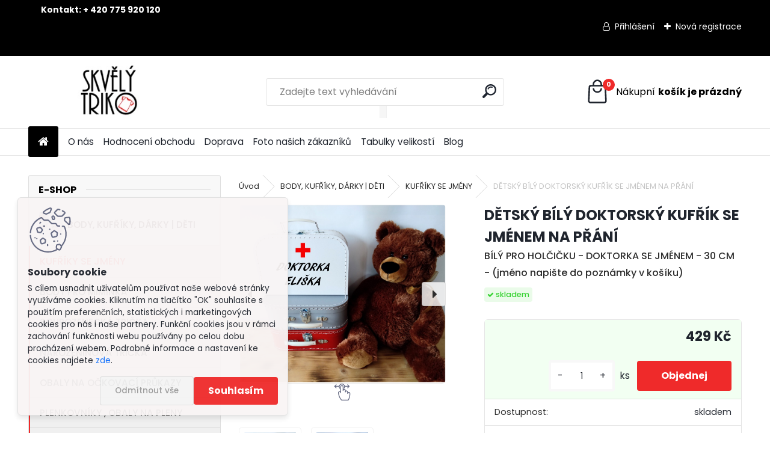

--- FILE ---
content_type: text/html; charset=utf-8
request_url: https://www.skvelytriko.cz/DETSKY-BILY-DOKTORSKY-KUFRIK-SE-JMENEM-NA-PRANI-d755.htm
body_size: 24408
content:


        <!DOCTYPE html>
    <html xmlns:og="http://ogp.me/ns#" xmlns:fb="http://www.facebook.com/2008/fbml" lang="cs" class="tmpl__uranium">
      <head>
          <script>
              window.cookie_preferences = getCookieSettings('cookie_preferences');
              window.cookie_statistics = getCookieSettings('cookie_statistics');
              window.cookie_marketing = getCookieSettings('cookie_marketing');

              function getCookieSettings(cookie_name) {
                  if (document.cookie.length > 0)
                  {
                      cookie_start = document.cookie.indexOf(cookie_name + "=");
                      if (cookie_start != -1)
                      {
                          cookie_start = cookie_start + cookie_name.length + 1;
                          cookie_end = document.cookie.indexOf(";", cookie_start);
                          if (cookie_end == -1)
                          {
                              cookie_end = document.cookie.length;
                          }
                          return unescape(document.cookie.substring(cookie_start, cookie_end));
                      }
                  }
                  return false;
              }
          </script>
                    <script async src="https://www.googletagmanager.com/gtag/js?id=TFCKGDFP"></script>
                            <script>
                    window.dataLayer = window.dataLayer || [];
                    function gtag(){dataLayer.push(arguments)};
                    gtag('consent', 'default', {
                        'ad_storage': String(window.cookie_marketing) !== 'false' ? 'granted' : 'denied',
                        'analytics_storage': String(window.cookie_statistics) !== 'false' ? 'granted' : 'denied',
                        'ad_personalization': String(window.cookie_statistics) !== 'false' ? 'granted' : 'denied',
                        'ad_user_data': String(window.cookie_statistics) !== 'false' ? 'granted' : 'denied'
                    });
                    dataLayer.push({
                        'event': 'default_consent'
                    });
                </script>
                    <script>(function(w,d,s,l,i){w[l]=w[l]||[];w[l].push({'gtm.start':
          new Date().getTime(),event:'gtm.js'});var f=d.getElementsByTagName(s)[0],
        j=d.createElement(s),dl=l!='dataLayer'?'&l='+l:'';j.async=true;j.src=
        'https://www.googletagmanager.com/gtm.js?id='+i+dl;f.parentNode.insertBefore(j,f);
      })(window,document,'script','dataLayer','GTM-TFCKGDFP');
        window.dataLayer = window.dataLayer || [];
        window.dataLayer.push({
            event: 'eec.pageview',
            clientIP: '18.189.145.XX'
        });

    </script>
          <script type="text/javascript" src="https://c.seznam.cz/js/rc.js"></script>
              <title>BODY, KUFŘÍKY, DÁRKY | DĚTI | DĚTSKÝ BÍLÝ DOKTORSKÝ KUFŘÍK SE JMÉNEM NA PŘÁNÍ | Personalizované produkty pro celou rodinu | Skvelytriko.cz</title>
        <script type="text/javascript">var action_unavailable='action_unavailable';var id_language = 'cs';var id_country_code = 'CZ';var language_code = 'cs-CZ';var path_request = '/request.php';var type_request = 'POST';var cache_break = "2511"; var enable_console_debug = false; var enable_logging_errors = false;var administration_id_language = 'cs';var administration_id_country_code = 'CZ';</script>          <script type="text/javascript" src="//ajax.googleapis.com/ajax/libs/jquery/1.8.3/jquery.min.js"></script>
          <script type="text/javascript" src="//code.jquery.com/ui/1.12.1/jquery-ui.min.js" ></script>
                  <script src="/wa_script/js/jquery.hoverIntent.minified.js?_=2025-01-14-11-59" type="text/javascript"></script>
        <script type="text/javascript" src="/admin/jscripts/jquery.qtip.min.js?_=2025-01-14-11-59"></script>
                  <script src="/wa_script/js/jquery.selectBoxIt.min.js?_=2025-01-14-11-59" type="text/javascript"></script>
                  <script src="/wa_script/js/bs_overlay.js?_=2025-01-14-11-59" type="text/javascript"></script>
        <script src="/wa_script/js/bs_design.js?_=2025-01-14-11-59" type="text/javascript"></script>
        <script src="/admin/jscripts/wa_translation.js?_=2025-01-14-11-59" type="text/javascript"></script>
        <link rel="stylesheet" type="text/css" href="/css/jquery.selectBoxIt.wa_script.css?_=2025-01-14-11-59" media="screen, projection">
        <link rel="stylesheet" type="text/css" href="/css/jquery.qtip.lupa.css?_=2025-01-14-11-59">
        
                  <script src="/wa_script/js/jquery.colorbox-min.js?_=2025-01-14-11-59" type="text/javascript"></script>
          <link rel="stylesheet" type="text/css" href="/css/colorbox.css?_=2025-01-14-11-59">
          <script type="text/javascript">
            jQuery(document).ready(function() {
              (function() {
                function createGalleries(rel) {
                  var regex = new RegExp(rel + "\\[(\\d+)]"),
                      m, group = "g_" + rel, groupN;
                  $("a[rel*=" + rel + "]").each(function() {
                    m = regex.exec(this.getAttribute("rel"));
                    if(m) {
                      groupN = group + m[1];
                    } else {
                      groupN = group;
                    }
                    $(this).colorbox({
                      rel: groupN,
                      slideshow:false,
                       maxWidth: "85%",
                       maxHeight: "85%",
                       returnFocus: false
                    });
                  });
                }
                createGalleries("lytebox");
                createGalleries("lyteshow");
              })();
            });</script>
          <script type="text/javascript">
      function init_products_hovers()
      {
        jQuery(".product").hoverIntent({
          over: function(){
            jQuery(this).find(".icons_width_hack").animate({width: "130px"}, 300, function(){});
          } ,
          out: function(){
            jQuery(this).find(".icons_width_hack").animate({width: "10px"}, 300, function(){});
          },
          interval: 40
        });
      }
      jQuery(document).ready(function(){

        jQuery(".param select, .sorting select").selectBoxIt();

        jQuery(".productFooter").click(function()
        {
          var $product_detail_link = jQuery(this).parent().find("a:first");

          if($product_detail_link.length && $product_detail_link.attr("href"))
          {
            window.location.href = $product_detail_link.attr("href");
          }
        });
        init_products_hovers();
        
        ebar_details_visibility = {};
        ebar_details_visibility["user"] = false;
        ebar_details_visibility["basket"] = false;

        ebar_details_timer = {};
        ebar_details_timer["user"] = setTimeout(function(){},100);
        ebar_details_timer["basket"] = setTimeout(function(){},100);

        function ebar_set_show($caller)
        {
          var $box_name = $($caller).attr("id").split("_")[0];

          ebar_details_visibility["user"] = false;
          ebar_details_visibility["basket"] = false;

          ebar_details_visibility[$box_name] = true;

          resolve_ebar_set_visibility("user");
          resolve_ebar_set_visibility("basket");
        }

        function ebar_set_hide($caller)
        {
          var $box_name = $($caller).attr("id").split("_")[0];

          ebar_details_visibility[$box_name] = false;

          clearTimeout(ebar_details_timer[$box_name]);
          ebar_details_timer[$box_name] = setTimeout(function(){resolve_ebar_set_visibility($box_name);},300);
        }

        function resolve_ebar_set_visibility($box_name)
        {
          if(   ebar_details_visibility[$box_name]
             && jQuery("#"+$box_name+"_detail").is(":hidden"))
          {
            jQuery("#"+$box_name+"_detail").slideDown(300);
          }
          else if(   !ebar_details_visibility[$box_name]
                  && jQuery("#"+$box_name+"_detail").not(":hidden"))
          {
            jQuery("#"+$box_name+"_detail").slideUp(0, function() {
              $(this).css({overflow: ""});
            });
          }
        }

        
        jQuery("#user_icon, #basket_icon").hoverIntent({
          over: function(){
            ebar_set_show(this);
            
          } ,
          out: function(){
            ebar_set_hide(this);
          },
          interval: 40
        });
        
        jQuery("#user_icon").click(function(e)
        {
          if(jQuery(e.target).attr("id") == "user_icon")
          {
            window.location.href = "https://www.skvelytriko.cz/y0i996ou/e-login/";
          }
        });

        jQuery("#basket_icon").click(function(e)
        {
          if(jQuery(e.target).attr("id") == "basket_icon")
          {
            window.location.href = "https://www.skvelytriko.cz/y0i996ou/e-basket/";
          }
        });
      
      });
    </script>        <meta http-equiv="Content-language" content="cs">
        <meta http-equiv="Content-Type" content="text/html; charset=utf-8">
        <meta name="language" content="czech">
        <meta name="keywords" content="dětský,bílý,doktorský,kufřík,jménem,přání">
        <meta name="description" content="JMÉNO DÍTĚTE  PROSÍME UVEĎTE  DO POZNÁMKY V OBJEDNÁVCE.

Tento krásný dětský kufřík se jménem a textem DOKTOR/KA rozhodně nesmí chybět, žádné malé">
        <meta name="revisit-after" content="1 Days">
        <meta name="distribution" content="global">
        <meta name="expires" content="never">
                  <meta name="expires" content="never">
                    <link rel="previewimage" href="https://www.skvelytriko.cz/fotky64585/fotos/_vyr_755DOKTORKA-BILY-KUFRIK.jpg" />
                    <link rel="canonical" href="https://www.skvelytriko.cz/DETSKY-BILY-DOKTORSKY-KUFRIK-SE-JMENEM-NA-PRANI-d755.htm"/>
          <meta property="og:image" content="http://www.skvelytriko.cz/fotky64585/fotos/_vyr_755DOKTORKA-BILY-KUFRIK.jpg" />
<meta property="og:image:secure_url" content="https://www.skvelytriko.cz/fotky64585/fotos/_vyr_755DOKTORKA-BILY-KUFRIK.jpg" />
<meta property="og:image:type" content="image/jpeg" />

<meta name="google-site-verification" content="eNO2h4cN2zvtbo2UXrIgxCoXzuifvT2bpG8UBlduXBs"/>            <meta name="robots" content="index, follow">
                      <link href="//www.skvelytriko.cz/fotky64585/1-logo.jpg" rel="icon" type="image/jpeg">
          <link rel="shortcut icon" type="image/jpeg" href="//www.skvelytriko.cz/fotky64585/1-logo.jpg">
                  <link rel="stylesheet" type="text/css" href="/css/lang_dependent_css/lang_cs.css?_=2025-01-14-11-59" media="screen, projection">
                <link rel='stylesheet' type='text/css' href='/wa_script/js/styles.css?_=2025-01-14-11-59'>
        <script language='javascript' type='text/javascript' src='/wa_script/js/javascripts.js?_=2025-01-14-11-59'></script>
        <script language='javascript' type='text/javascript' src='/wa_script/js/check_tel.js?_=2025-01-14-11-59'></script>
          <script src="/assets/javascripts/buy_button.js?_=2025-01-14-11-59"></script>
            <script type="text/javascript" src="/wa_script/js/bs_user.js?_=2025-01-14-11-59"></script>
        <script type="text/javascript" src="/wa_script/js/bs_fce.js?_=2025-01-14-11-59"></script>
        <script type="text/javascript" src="/wa_script/js/bs_fixed_bar.js?_=2025-01-14-11-59"></script>
        <script type="text/javascript" src="/bohemiasoft/js/bs.js?_=2025-01-14-11-59"></script>
        <script src="/wa_script/js/jquery.number.min.js?_=2025-01-14-11-59" type="text/javascript"></script>
        <script type="text/javascript">
            BS.User.id = 64585;
            BS.User.domain = "y0i996ou";
            BS.User.is_responsive_layout = true;
            BS.User.max_search_query_length = 50;
            BS.User.max_autocomplete_words_count = 5;

            WA.Translation._autocompleter_ambiguous_query = ' Hledavý výraz je pro našeptávač příliš obecný. Zadejte prosím další znaky, slova nebo pokračujte odesláním formuláře pro vyhledávání.';
            WA.Translation._autocompleter_no_results_found = ' Nebyly nalezeny žádné produkty ani kategorie.';
            WA.Translation._error = " Chyba";
            WA.Translation._success = " Nastaveno";
            WA.Translation._warning = " Upozornění";
            WA.Translation._multiples_inc_notify = '<p class="multiples-warning"><strong>Tento produkt je možné objednat pouze v násobcích #inc#. </strong><br><small>Vámi zadaný počet kusů byl navýšen dle tohoto násobku.</small></p>';
            WA.Translation._shipping_change_selected = " Změnit...";
            WA.Translation._shipping_deliver_to_address = " Zásilka bude doručena na zvolenou adresu";

            BS.Design.template = {
              name: "uranium",
              is_selected: function(name) {
                if(Array.isArray(name)) {
                  return name.indexOf(this.name) > -1;
                } else {
                  return name === this.name;
                }
              }
            };
            BS.Design.isLayout3 = true;
            BS.Design.templates = {
              TEMPLATE_ARGON: "argon",TEMPLATE_NEON: "neon",TEMPLATE_CARBON: "carbon",TEMPLATE_XENON: "xenon",TEMPLATE_AURUM: "aurum",TEMPLATE_CUPRUM: "cuprum",TEMPLATE_ERBIUM: "erbium",TEMPLATE_CADMIUM: "cadmium",TEMPLATE_BARIUM: "barium",TEMPLATE_CHROMIUM: "chromium",TEMPLATE_SILICIUM: "silicium",TEMPLATE_IRIDIUM: "iridium",TEMPLATE_INDIUM: "indium",TEMPLATE_OXYGEN: "oxygen",TEMPLATE_HELIUM: "helium",TEMPLATE_FLUOR: "fluor",TEMPLATE_FERRUM: "ferrum",TEMPLATE_TERBIUM: "terbium",TEMPLATE_URANIUM: "uranium",TEMPLATE_ZINCUM: "zincum",TEMPLATE_CERIUM: "cerium",TEMPLATE_KRYPTON: "krypton",TEMPLATE_THORIUM: "thorium",TEMPLATE_ETHERUM: "etherum",TEMPLATE_KRYPTONIT: "kryptonit",TEMPLATE_TITANIUM: "titanium",TEMPLATE_PLATINUM: "platinum"            };
        </script>
                  <script src="/js/progress_button/modernizr.custom.js"></script>
                      <link rel="stylesheet" type="text/css" href="/bower_components/owl.carousel/dist/assets/owl.carousel.min.css" />
            <link rel="stylesheet" type="text/css" href="/bower_components/owl.carousel/dist/assets/owl.theme.default.min.css" />
            <script src="/bower_components/owl.carousel/dist/owl.carousel.min.js"></script>
                      <link rel="stylesheet" type="text/css" href="/bower_components/priority-nav/dist/priority-nav-core.css" />
            <script src="/bower_components/priority-nav/dist/priority-nav.js"></script>
                      <link rel="stylesheet" type="text/css" href="//static.bohemiasoft.com/jave/style.css?_=2025-01-14-11-59" media="screen">
                    <link rel="stylesheet" type="text/css" href="/css/font-awesome.4.7.0.min.css" media="screen">
          <link rel="stylesheet" type="text/css" href="/sablony/nove/uranium/uraniumred/css/product_var3.css?_=2025-01-14-11-59" media="screen">
          <style>
    :root {
        --primary: #ef2a2a;
        --primary-dark: #150202;
        --secondary: #F8F8F8;
        --secondary-v2: #2D2D2D;
        --element-color: #1f242d;
        --stars: #ffcf15;
        --sale: #c91e1e;
        
        --empty-basket-text: " Košík je prázdný";
        --full-shopping-basket-text: "nákupní košík";
        --choose-delivery-method-text: "Vyberte způsob doručení";
        --choose-payment-method-text: "Vyberte způsob platby";
        --free-price-text: "Zdarma";
        --continue-without-login-text: "Pokračovat bez přihlášení";
        --summary-order-text: "Shrnutí Vaší objednávky";
        --cart-contents-text: "Váš košík";
        --in-login-text: "Přihlášení";
        --in-registration-text: "Nová registrace";
        --in-forgotten-pass-text: "Zapomenuté heslo";
        --price-list-filter-text: "Ceník";
        --search-see-everything-text: "Zobrazit vše";
        --discount-code-text: "Mám slevový kód";
        --searched-cats-text: "Hledané kategorie";
        --back-to-eshop-text: "Zpátky do eshopu";
        --to-category-menu-text: "Do kategorie";
        --back-menu-text: "Zpět";
        --pagination-next-text: "Další";
        --pagination-previous-text: "Předchozí";
        --cookies-files-text: "Soubory cookie";
        --newsletter-button-text: "Odebírat";
        --newsletter-be-up-to-date-text: "Buďte v obraze";
        --specify-params-text: "Vyberte parametry";
        --article-tags-text: "Tagy článku";
        --watch-product-text: "Hlídat produkt";
        --notfull-shopping-text: "Nákupní";
        --notfull-basket-is-empty-text: "košík je prázdný";
        --whole-blog-article-text: "Celý článek";
        --all-parameters-text: "Všechny parametry";
        --without-var-text: "Cena bez DPH";
        --green: "#18c566";
        --primary-light: "#F2FCF8";
        --basket-content-text: " Obsah košíku";
        --products-in-cat-text: " Produkty v kategorii";
        --recalculate--text: "Přepočítat";
        
    }
</style>
          <link rel="stylesheet"
                type="text/css"
                id="tpl-editor-stylesheet"
                href="/sablony/nove/uranium/uraniumred/css/colors.css?_=2025-01-14-11-59"
                media="screen">

          <meta name="viewport" content="width=device-width, initial-scale=1.0">
          <link rel="stylesheet" 
                   type="text/css" 
                   href="https://static.bohemiasoft.com/custom-css/uranium.css?_1765339066" 
                   media="screen"><style type="text/css">
               <!--#site_logo{
                  width: 275px;
                  height: 100px;
                  background-image: url('/fotky64585/design_setup/images/logo_LOGO-SKVELY-TRIKO.jpg?cache_time=1727360997');
                  background-repeat: no-repeat;
                  
                }html body .myheader { 
          background-image: url('/fotky64585/design_setup/images/custom_image_centerpage.png?cache_time=1727360997');
          border: black;
          background-repeat: no-repeat;
          background-position: 50% 50%;
          
        }#page_background{
                  background-image: none;
                  background-repeat: repeat;
                  background-position: 0px 0px;
                  background-color: #ffffff;
                }.bgLupa{
                  padding: 0;
                  border: none;
                }
      /***font kategorie***/
      body #page .leftmenu2 ul li a {
                  color: #200a0d!important;
      }
      body #page .leftmenu ul li a {
                  color: #200a0d!important;
      }
      /***font kategorie - hover, active***/
      body #page .leftmenu2 ul li a:hover, body #page .leftmenu2 ul li.leftmenuAct a {
                  color:#a49292 !important;
      }
      body #page .leftmenu ul li a:hover, body #page .leftmenu ul li.leftmenuAct a {
                  color:#a49292 !important;
      }
      /***before kategorie***/
      #left-box li a::before {
                  color: #333333!important; 
        } 
      /***before kategorie - hover, active***/
      .leftmenu li:hover a::before, .leftmenuAct a::before, .leftmenu2 li:hover a::before, .leftmenuAct a::before {
                  color: #d11717!important; 
        }
      /***font podkategorie***/
      body #page .leftmenu2 ul ul li a {
                  color:#333333!important;
        }
      body #page .leftmenu ul ul li a, body #page .leftmenu ul li.leftmenuAct ul li a {
            color:#333333!important;
            border-color:#333333!important;
        }
      /***font podkategorie - hover, active***/
      body #page .leftmenu2 ul ul li a:hover, body #page .leftmenu2 ul ul li.leftmenu2Act a{
                  color: #a49292 !important;
        }
      body #page .leftmenu ul ul li a:hover, body #page .leftmenu ul li.leftmenuAct ul li a:hover{
            color: #a49292 !important;
        }
      /***before podkategorie***/
      html #left-box .leftmenu2 ul ul a::before{
                  color: #d11717!important; 
        }
      html #left-box .leftmenu ul ul a::before{
                  color: #d11717!important; 
      }
      /***before podkategorie - hover, active***/
      html #left-box .leftmenu2 ul ul li:hover a::before, html #left-box .leftmenu2 ul ul li.leftmenu2Act a::before{
                  color: #d11717 !important; 
        }
      html #left-box .leftmenu ul ul li:hover a::before, html #left-box .leftmenu ul ul li.leftmenuAct a::before{
                  color: #d11717 !important; 
        } 

 :root { 
 }
-->
                </style>          <link rel="stylesheet" type="text/css" href="/fotky64585/design_setup/css/user_defined.css?_=1698837641" media="screen, projection">
                    <script type="text/javascript" src="/admin/jscripts/wa_dialogs.js?_=2025-01-14-11-59"></script>
            <script>
      $(document).ready(function() {
        if (getCookie('show_cookie_message' + '_64585_cz') != 'no') {
          if($('#cookies-agreement').attr('data-location') === '0')
          {
            $('.cookies-wrapper').css("top", "0px");
          }
          else
          {
            $('.cookies-wrapper').css("bottom", "0px");
          }
          $('.cookies-wrapper').show();
        }

        $('#cookies-notify__close').click(function() {
          setCookie('show_cookie_message' + '_64585_cz', 'no');
          $('#cookies-agreement').slideUp();
          $("#masterpage").attr("style", "");
          setCookie('cookie_preferences', 'true');
          setCookie('cookie_statistics', 'true');
          setCookie('cookie_marketing', 'true');
          window.cookie_preferences = true;
          window.cookie_statistics = true;
          window.cookie_marketing = true;
          if(typeof gtag === 'function') {
              gtag('consent', 'update', {
                  'ad_storage': 'granted',
                  'analytics_storage': 'granted',
                  'ad_user_data': 'granted',
                  'ad_personalization': 'granted'
              });
          }
         return false;
        });

        $("#cookies-notify__disagree").click(function(){
            save_preferences();
        });

        $('#cookies-notify__preferences-button-close').click(function(){
            var cookies_notify_preferences = $("#cookies-notify-checkbox__preferences").is(':checked');
            var cookies_notify_statistics = $("#cookies-notify-checkbox__statistics").is(':checked');
            var cookies_notify_marketing = $("#cookies-notify-checkbox__marketing").is(':checked');
            save_preferences(cookies_notify_preferences, cookies_notify_statistics, cookies_notify_marketing);
        });

        function save_preferences(preferences = false, statistics = false, marketing = false)
        {
            setCookie('show_cookie_message' + '_64585_cz', 'no');
            $('#cookies-agreement').slideUp();
            $("#masterpage").attr("style", "");
            setCookie('cookie_preferences', preferences);
            setCookie('cookie_statistics', statistics);
            setCookie('cookie_marketing', marketing);
            window.cookie_preferences = preferences;
            window.cookie_statistics = statistics;
            window.cookie_marketing = marketing;
            if(marketing && typeof gtag === 'function')
            {
                gtag('consent', 'update', {
                    'ad_storage': 'granted'
                });
            }
            if(statistics && typeof gtag === 'function')
            {
                gtag('consent', 'update', {
                    'analytics_storage': 'granted',
                    'ad_user_data': 'granted',
                    'ad_personalization': 'granted',
                });
            }
            if(marketing === false && BS && BS.seznamIdentity) {
                BS.seznamIdentity.clearIdentity();
            }
        }

        /**
         * @param {String} cookie_name
         * @returns {String}
         */
        function getCookie(cookie_name) {
          if (document.cookie.length > 0)
          {
            cookie_start = document.cookie.indexOf(cookie_name + "=");
            if (cookie_start != -1)
            {
              cookie_start = cookie_start + cookie_name.length + 1;
              cookie_end = document.cookie.indexOf(";", cookie_start);
              if (cookie_end == -1)
              {
                cookie_end = document.cookie.length;
              }
              return unescape(document.cookie.substring(cookie_start, cookie_end));
            }
          }
          return "";
        }
        
        /**
         * @param {String} cookie_name
         * @param {String} value
         */
        function setCookie(cookie_name, value) {
          var time = new Date();
          time.setTime(time.getTime() + 365*24*60*60*1000); // + 1 rok
          var expires = "expires="+time.toUTCString();
          document.cookie = cookie_name + "=" + escape(value) + "; " + expires + "; path=/";
        }
      });
    </script>
    <script async src="https://www.googletagmanager.com/gtag/js?id=AW-803306778"></script><script>
window.dataLayer = window.dataLayer || [];
function gtag(){dataLayer.push(arguments);}
gtag('js', new Date());
gtag('config', 'AW-803306778', { debug_mode: true });
</script>        <script type="text/javascript" src="/wa_script/js/search_autocompleter.js?_=2025-01-14-11-59"></script>
              <script>
              WA.Translation._complete_specification = "Důležité informace o produktu";
              WA.Translation._dont_have_acc = "Nemáte účet? ";
              WA.Translation._have_acc = "Již máte účet? ";
              WA.Translation._register_titanium = "Zaregistrujte se ";
              WA.Translation._login_titanium = "Přihlašte se ";
              WA.Translation._placeholder_voucher = "Sem vložte kód";
          </script>
                <script src="/wa_script/js/template/uranium/script.js?_=2025-01-14-11-59"></script>
                    <link rel="stylesheet" type="text/css" href="/assets/vendor/magnific-popup/magnific-popup.css" />
      <script src="/assets/vendor/magnific-popup/jquery.magnific-popup.js"></script>
      <script type="text/javascript">
        BS.env = {
          decPoint: ",",
          basketFloatEnabled: false        };
      </script>
      <script type="text/javascript" src="/node_modules/select2/dist/js/select2.min.js"></script>
      <script type="text/javascript" src="/node_modules/maximize-select2-height/maximize-select2-height.min.js"></script>
      <script type="text/javascript">
        (function() {
          $.fn.select2.defaults.set("language", {
            noResults: function() {return " Nenalezeny žádné položky"},
            inputTooShort: function(o) {
              var n = o.minimum - o.input.length;
              return " Prosím zadejte #N# nebo více znaků.".replace("#N#", n);
            }
          });
          $.fn.select2.defaults.set("width", "100%")
        })();

      </script>
      <link type="text/css" rel="stylesheet" href="/node_modules/select2/dist/css/select2.min.css" />
      <script type="text/javascript" src="/wa_script/js/countdown_timer.js?_=2025-01-14-11-59"></script>
      <script type="text/javascript" src="/wa_script/js/app.js?_=2025-01-14-11-59"></script>
      <script type="text/javascript" src="/node_modules/jquery-validation/dist/jquery.validate.min.js"></script>

      
          </head>
          <script type="text/javascript">
        var fb_pixel = 'active';
      </script>
      <script type="text/javascript" src="/wa_script/js/fb_pixel_func.js"></script>
        <body class="lang-cs layout3 not-home page-product-detail page-product-755 basket-empty slider_available template-slider-custom vat-payer-n alternative-currency-n" >
      <!-- Google Tag Manager (noscript) end -->
    <noscript><iframe src="https://www.googletagmanager.com/ns.html?id=GTM-TFCKGDFP"
                      height="0" width="0" style="display:none;visibility:hidden"></iframe></noscript>
    <!-- End Google Tag Manager (noscript) -->
          <a name="topweb"></a>
            <div id="cookies-agreement" class="cookies-wrapper" data-location="1"
         style="background-color: #f9f5f5;
                 opacity: 0.95"
    >
      <div class="cookies-notify-background"></div>
      <div class="cookies-notify" style="display:block!important;">
        <div class="cookies-notify__bar">
          <div class="cookies-notify__bar1">
            <div class="cookies-notify__text"
                                  style="color: #110101;"
                                 >
                S cílem usnadnit uživatelům používat naše webové stránky využíváme cookies. Kliknutím na tlačítko "OK" souhlasíte s použitím preferenčních, statistických i marketingových cookies pro nás i naše partnery. Funkční cookies jsou v rámci zachování funkčnosti webu používány po celou dobu procházení webem. Podrobné informace a nastavení ke cookies najdete <span class="cookies-notify__detail_button"style="color: #110101;">zde</span>.            </div>
            <div class="cookies-notify__button">
                <a href="#" id="cookies-notify__disagree" class="secondary-btn"
                   style="color: #000000;
                           background-color: #c8c8c8;
                           opacity: 1"
                >Odmítnout vše</a>
              <a href="#" id="cookies-notify__close"
                 style="color: #000000;
                        background-color: #c8c8c8;
                        opacity: 1"
                >Souhlasím</a>
            </div>
          </div>
                        <div class="cookies-notify__detail_box hidden"
                                  style="color: #110101;"
                             >
                <div id="cookies-nofify__close_detail"> Zavřít</div>
                <div>
                    <br />
                    <b> Co jsou cookies?</b><br />
                    <span> Cookies jsou krátké textové informace, které jsou uloženy ve Vašem prohlížeči. Tyto informace běžně používají všechny webové stránky a jejich procházením dochází k ukládání cookies. Pomocí partnerských skriptů, které mohou stránky používat (například Google analytics</span><br /><br />
                    <b> Jak lze nastavit práci webu s cookies?</b><br />
                    <span> Přestože doporučujeme povolit používání všech typů cookies, práci webu s nimi můžete nastavit dle vlastních preferencí pomocí checkboxů zobrazených níže. Po odsouhlasení nastavení práce s cookies můžete změnit své rozhodnutí smazáním či editací cookies přímo v nastavení Vašeho prohlížeče. Podrobnější informace k promazání cookies najdete v nápovědě Vašeho prohlížeče.</span>
                </div>
                <div class="cookies-notify__checkboxes"
                                         style="color: #110101;"
                                     >
                    <div class="checkbox-custom checkbox-default cookies-notify__checkbox">
                        <input type="checkbox" id="cookies-notify-checkbox__functional" checked disabled />
                        <label for="cookies-notify-checkbox__functional" class="cookies-notify__checkbox_label"> Nutné</label>
                    </div>
                    <div class="checkbox-custom checkbox-default cookies-notify__checkbox">
                        <input type="checkbox" id="cookies-notify-checkbox__preferences" checked />
                        <label for="cookies-notify-checkbox__preferences" class="cookies-notify__checkbox_label"> Preferenční</label>
                    </div>
                    <div class="checkbox-custom checkbox-default cookies-notify__checkbox">
                        <input type="checkbox" id="cookies-notify-checkbox__statistics" checked />
                        <label for="cookies-notify-checkbox__statistics" class="cookies-notify__checkbox_label"> Statistické</label>
                    </div>
                    <div class="checkbox-custom checkbox-default cookies-notify__checkbox">
                        <input type="checkbox" id="cookies-notify-checkbox__marketing" checked />
                        <label for="cookies-notify-checkbox__marketing" class="cookies-notify__checkbox_label"> Marketingové</label>
                    </div>
                </div>
                <div id="cookies-notify__cookie_types">
                    <div class="cookies-notify__cookie_type cookie-active" data-type="functional">
                         Nutné (13)
                    </div>
                    <div class="cookies-notify__cookie_type" data-type="preferences">
                         Preferenční (1)
                    </div>
                    <div class="cookies-notify__cookie_type" data-type="statistics">
                         Statistické (15)
                    </div>
                    <div class="cookies-notify__cookie_type" data-type="marketing">
                         Marketingové (15)
                    </div>
                    <div class="cookies-notify__cookie_type" data-type="unclassified">
                         Neklasifikované (7)
                    </div>
                </div>
                <div id="cookies-notify__cookie_detail">
                    <div class="cookie-notify__cookie_description">
                        <span id="cookie-notify__description_functional" class="cookie_description_active"> Tyto informace jsou nezbytné ke správnému chodu webové stránky jako například vkládání zboží do košíku, uložení vyplněných údajů nebo přihlášení do zákaznické sekce.</span>
                        <span id="cookie-notify__description_preferences" class="hidden"> Tyto cookies umožní přizpůsobit chování nebo vzhled stránky dle Vašich potřeb, například volba jazyka.</span>
                        <span id="cookie-notify__description_statistics" class="hidden"> Díky těmto cookies mohou majitelé i developeři webu více porozumět chování uživatelů a vyvijet stránku tak, aby byla co nejvíce prozákaznická. Tedy abyste co nejrychleji našli hledané zboží nebo co nejsnáze dokončili jeho nákup.</span>
                        <span id="cookie-notify__description_marketing" class="hidden"> Tyto informace umožní personalizovat zobrazení nabídek přímo pro Vás díky historické zkušenosti procházení dřívějších stránek a nabídek.</span>
                        <span id="cookie-notify__description_unclassified" class="hidden"> Tyto cookies prozatím nebyly roztříděny do vlastní kategorie.</span>
                    </div>
                    <style>
                        #cookies-notify__cookie_detail_table td
                        {
                            color: #110101                        }
                    </style>
                    <table class="table" id="cookies-notify__cookie_detail_table">
                        <thead>
                            <tr>
                                <th> Jméno</th>
                                <th> Účel</th>
                                <th> Vypršení</th>
                            </tr>
                        </thead>
                        <tbody>
                                                    <tr>
                                <td>show_cookie_message</td>
                                <td>Ukládá informaci o potřebě zobrazení cookie lišty</td>
                                <td>1 rok</td>
                            </tr>
                                                        <tr>
                                <td>__zlcmid</td>
                                <td>Tento soubor cookie se používá k uložení identity návštěvníka během návštěv a preference návštěvníka deaktivovat naši funkci živého chatu. </td>
                                <td>1 rok</td>
                            </tr>
                                                        <tr>
                                <td>__cfruid</td>
                                <td>Tento soubor cookie je součástí služeb poskytovaných společností Cloudflare – včetně vyrovnávání zátěže, doručování obsahu webových stránek a poskytování připojení DNS pro provozovatele webových stránek. </td>
                                <td>relace</td>
                            </tr>
                                                        <tr>
                                <td>_auth</td>
                                <td>Zajišťuje bezpečnost procházení návštěvníků tím, že zabraňuje padělání požadavků mezi stránkami. Tento soubor cookie je nezbytný pro bezpečnost webu a návštěvníka. </td>
                                <td>1 rok</td>
                            </tr>
                                                        <tr>
                                <td>csrftoken</td>
                                <td>Pomáhá předcházet útokům Cross-Site Request Forgery (CSRF). 
</td>
                                <td>1 rok</td>
                            </tr>
                                                        <tr>
                                <td>PHPSESSID</td>
                                <td>Zachovává stav uživatelské relace napříč požadavky na stránky. </td>
                                <td>relace</td>
                            </tr>
                                                        <tr>
                                <td>rc::a</td>
                                <td>Tento soubor cookie se používá k rozlišení mezi lidmi a roboty. To je výhodné pro web, aby
vytvářet platné zprávy o používání jejich webových stránek. </td>
                                <td>persistentní</td>
                            </tr>
                                                        <tr>
                                <td>rc::c</td>
                                <td>Tento soubor cookie se používá k rozlišení mezi lidmi a roboty. </td>
                                <td>relace</td>
                            </tr>
                                                        <tr>
                                <td>AWSALBCORS</td>
                                <td>Registruje, který server-cluster obsluhuje návštěvníka. To se používá v kontextu s vyrovnáváním zátěže, aby se optimalizovala uživatelská zkušenost. </td>
                                <td>6 dnů</td>
                            </tr>
                                                        <tr>
                                <td>18plus_allow_access#</td>
                                <td>Ukládá informaci o odsouhlasení okna 18+ pro web.</td>
                                <td>neznámý</td>
                            </tr>
                                                        <tr>
                                <td>18plus_cat#</td>
                                <td>Ukládá informaci o odsouhlasení okna 18+ pro kategorii.</td>
                                <td>neznámý</td>
                            </tr>
                                                        <tr>
                                <td>bs_slide_menu</td>
                                <td></td>
                                <td>neznámý</td>
                            </tr>
                                                        <tr>
                                <td>left_menu</td>
                                <td>Ukládá informaci o způsobu zobrazení levého menu.</td>
                                <td>neznámý</td>
                            </tr>
                                                    </tbody>
                    </table>
                    <div class="cookies-notify__button">
                        <a href="#" id="cookies-notify__preferences-button-close"
                           style="color: #000000;
                                background-color: #c8c8c8;
                                opacity: 1">
                            Uložit nastavení                        </a>
                    </div>
                </div>
            </div>
                    </div>
      </div>
    </div>
    
  <div id="responsive_layout_large"></div><div id="page">      <div class="top-bar" id="topBar">
                  <div class="top-bar-content">
            <h3><span style="font-size: 14px; color: #000000;"><strong><span style="color: #ffffff;"><span style="color: #999999;"><span style="color: #ffffff;"> </span></span></span></strong></span><span style="font-size: 14px; color: #000000;"><strong><span style="color: #ffffff;"><span style="color: #999999;"><span style="color: #ffffff;">      Kontakt: + 420 775 920 120   <span style="color: #ff0000;"> </span></span></span></span></strong></span></h3>
<h1><strong><span>    </span></strong></h1>
<h1><strong><span style="color: #ffffff;">                                      </span></strong></h1>
<h1><strong><span style="color: #ccffff;">                                                   </span></strong></h1>
<h1><strong><span style="color: #ccffff;">                               </span></strong></h1>          </div>
                    <div class="top-bar-login">
                          <span class="user-login"><a href="/y0i996ou/e-login">Přihlášení</a></span>
              <span class="user-register"><a href="/y0i996ou/e-register">Nová registrace</a></span>
                        </div>
                        </div>
          <script type="text/javascript">
      var responsive_articlemenu_name = ' Menu';
      var responsive_eshopmenu_name = ' E-shop';
    </script>
        <link rel="stylesheet" type="text/css" href="/css/masterslider.css?_=2025-01-14-11-59" media="screen, projection">
    <script type="text/javascript" src="/js/masterslider.min.js"></script>
    <div class="myheader">
            <!--[if IE 6]>
    <style>
    #main-menu ul ul{visibility:visible;}
    </style>
    <![endif]-->

    
    <div id="new_top_menu"><!-- TOPMENU -->
            <div id="new_template_row" class="">
                 <ul>
            <li class="eshop-menu-home">
              <a href="//www.skvelytriko.cz" class="top_parent_act" aria-label="Homepage">
                              </a>
            </li>
          </ul>
          
<ul><li class="eshop-menu-13 eshop-menu-order-1 eshop-menu-odd"><a href="/O-nas-a13_0.htm"  class="top_parent">O nás</a>
</li></ul>
<ul><li class="eshop-menu-17 eshop-menu-order-2 eshop-menu-even"><a target="_self" href="https://www.zbozi.cz/obchod/185312/"  class="top_parent">Hodnocení obchodu</a> <ul><!--[if lte IE 7]><table><tr><td><![endif]--> <li class="eshop-submenu-1"><a href="/Ekologicke-baleni-a17_1.htm" >Ekologické balení</a></li><li class="eshop-submenu-2"><a href="/Vzpominky-jsou-dulezite-a17_2.htm" >Vzpomínky jsou důležité</a></li> <!--[if lte IE 7]></td></tr></table><![endif]--></ul> 
</li></ul>
<ul><li class="eshop-menu-10 eshop-menu-order-3 eshop-menu-odd"><a href="/Doprava-a10_0.htm"  class="top_parent">Doprava</a>
</li></ul>
<ul><li class="eshop-menu-11 eshop-menu-order-4 eshop-menu-even"><a href="/Foto-nasich-zakazniku-a11_0.htm"  class="top_parent">Foto našich zákazníků</a>
</li></ul>
<ul><li class="eshop-menu-9 eshop-menu-order-5 eshop-menu-odd"><a href="/Tabulky-velikosti-a9_0.htm"  class="top_parent">Tabulky velikostí</a>
</li></ul>          <ul>
            <li class="eshop-menu-blog">
              <a href="//www.skvelytriko.cz/blog" class="top_parent">
                Blog              </a>
            </li>
          </ul>
              </div>
    </div><!-- END TOPMENU -->
            <div class="navigate_bar">
            <div class="logo-wrapper">
            <a id="site_logo" href="//www.skvelytriko.cz" class="mylogo" aria-label="Logo"></a>
    </div>
                <div id="search">
      <form name="search" id="searchForm" action="/search-engine.htm" method="GET" enctype="multipart/form-data">
        <label for="q" class="title_left2"> Hľadanie</label>
        <p>
          <input name="slovo" type="text" class="inputBox" id="q" placeholder=" Zadejte text vyhledávání" maxlength="50">
          
          <input type="hidden" id="source_service" value="www.webareal.cz">
        </p>
        <div class="wrapper_search_submit">
          <input type="submit" class="search_submit" aria-label="search" name="search_submit" value="">
        </div>
        <div id="search_setup_area">
          <input id="hledatjak2" checked="checked" type="radio" name="hledatjak" value="2">
          <label for="hledatjak2">Hledat ve zboží</label>
          <br />
          <input id="hledatjak1"  type="radio" name="hledatjak" value="1">
          <label for="hledatjak1">Hledat v článcích</label>
                    <script type="text/javascript">
            function resolve_search_mode_visibility()
            {
              if (jQuery('form[name=search] input').is(':focus'))
              {
                if (jQuery('#search_setup_area').is(':hidden'))
                {
                  jQuery('#search_setup_area').slideDown(400);
                }
              }
              else
              {
                if (jQuery('#search_setup_area').not(':hidden'))
                {
                  jQuery('#search_setup_area').slideUp(400);
                }
              }
            }

            $('form[name=search] input').click(function() {
              this.focus();
            });

            jQuery('form[name=search] input')
                .focus(function() {
                  resolve_search_mode_visibility();
                })
                .blur(function() {
                  setTimeout(function() {
                    resolve_search_mode_visibility();
                  }, 1000);
                });

          </script>
                  </div>
      </form>
    </div>
            
  <div id="ebar" class="" >        <div id="basket_icon" >
            <div id="basket_detail">
                <div id="basket_arrow_tag"></div>
                <div id="basket_content_tag">
                    <a id="quantity_tag" href="/y0i996ou/e-basket" rel="nofollow" class="elink"><span class="quantity_count">0</span>
                    <span class="basket_empty"> Váš nákupní košík <span class="bold">je prázdný</span></span></a>                </div>
            </div>
        </div>
                </div>      </div>
          </div>
    <div id="page_background">      <div class="hack-box"><!-- HACK MIN WIDTH FOR IE 5, 5.5, 6  -->
                  <div id="masterpage" style="margin-bottom:95px;"><!-- MASTER PAGE -->
              <div id="header">          </div><!-- END HEADER -->
                    <div id="aroundpage"><!-- AROUND PAGE -->
            <div class="extra-menu-wrapper">
      <!-- LEFT BOX -->
      <div id="left-box">
              <div class="menu-typ-1" id="left_eshop">
                <p class="title_left_eshop">E-shop</p>
          
        <div id="inleft_eshop">
          <div class="leftmenu2">
                <ul class="root-eshop-menu">
            <li class="new-tmpl-home-button">
        <a href="//www.skvelytriko.cz">
          <i class="fa fa-home" aria-hidden="true"></i>
        </a>
      </li>
              <li class="leftmenuDef category-menu-55 category-menu-order-1 category-menu-odd remove_point hasImg">
          <a href="/BODY-KUFRIKY-DARKY-DETI-c55_0_1.htm"><img src="/fotky64585/icons/_vyr_73320230925_142022-2.jpg" class="icons_menu_left_img">BODY, KUFŘÍKY, DÁRKY | DĚTI</a>        </li>

            <ul class="eshop-submenu level-2">
            <li class="new-tmpl-home-button">
        <a href="//">
          <i class="fa fa-home" aria-hidden="true"></i>
        </a>
      </li>
              <li class="leftmenu2Act category-submenu-9 masonry_item remove_point hasImg">
          <a href="/KUFRIKY-SE-JMENY-c55_9_2.htm"><img src="/fotky64585/icons/_vyr_733IMG_20210630_214010-2--1.jpg" class="icons_menu_left_img">KUFŘÍKY SE JMÉNY</a>        </li>

                <li class="leftmenu2sub category-submenu-8 masonry_item remove_point hasImg">
          <a href="/BODY-PRO-MIMINKA-c55_8_2.htm"><img src="/fotky64585/icons/narozeninove-se-jmenem-mickey-bile-dlouhy-ruk.jpg" class="icons_menu_left_img">BODY PRO MIMINKA</a>        </li>

                <li class="leftmenu2sub category-submenu-24 masonry_item remove_point hasImg">
          <a href="/SOUROZENECKA-TRICKA-c55_24_2.htm"><img src="/fotky64585/icons/beatka.jpg" class="icons_menu_left_img">SOUROZENECKÁ TRIČKA</a>        </li>

                <li class="leftmenu2sub category-submenu-74 masonry_item remove_point">
          <a href="/NAROZENINOVA-TRICKA-c55_74_2.htm">NAROZENINOVÁ TRIČKA</a>        </li>

                <li class="leftmenu2sub category-submenu-10 masonry_item remove_point hasImg">
          <a href="/OBALY-NA-OCKOVACI-PRUKAZY-c55_10_2.htm"><img src="/fotky64585/icons/_vyr__vyrp13_483IMG_20210921_180747-removebg-preview.png" class="icons_menu_left_img">OBALY NA OČKOVACÍ PRŮKAZY</a>        </li>

                <li class="leftmenu2sub category-submenu-11 masonry_item remove_point hasImg">
          <a href="/PLENKOVNIKY-OBALY-NA-PLENY-c55_11_2.htm"><img src="/fotky64585/icons/_vyr_709183586792_456808455390095_3179216066828720786_n-removebg-preview.png" class="icons_menu_left_img">PLENKOVNÍKY , OBALY NA PLENY</a>        </li>

                <li class="leftmenu2sub category-submenu-14 masonry_item remove_point hasImg">
          <a href="/POLSTARE-SE-JMENY-c55_14_2.htm"><img src="/fotky64585/icons/_vyr_281polstarek-holcicka-s-inicialy---ruzovy---300.jpg" class="icons_menu_left_img">POLŠTÁŘE SE JMÉNY</a>        </li>

                <li class="leftmenu2sub category-submenu-55 masonry_item remove_point hasImg">
          <a href="/ULOZNE-KRABICE-NA-HRACKY-c55_55_2.htm"><img src="/fotky64585/icons/kluk-se-jmenem-3.jpg" class="icons_menu_left_img">ÚLOŽNÉ KRABICE NA HRAČKY</a>        </li>

                <li class="leftmenu2sub category-submenu-12 masonry_item remove_point hasImg">
          <a href="/NAHRIVACI-POHANKOVE-POLSTARKY-c55_12_2.htm"><img src="/fotky64585/icons/_vyr_698IMG_20210309_234215.jpg" class="icons_menu_left_img">NAHŘÍVACÍ POHANKOVÉ POLŠTÁŘKY</a>        </li>

                <li class="leftmenu2sub category-submenu-13 masonry_item remove_point hasImg">
          <a href="/VLAJECKY-SE-JMENEM-c55_13_2.htm"><img src="/fotky64585/icons/_vyr_737IMG_20210705_143022-3.jpg" class="icons_menu_left_img">VLAJEČKY SE JMÉNEM</a>        </li>

                <li class="leftmenu2sub category-submenu-83 masonry_item remove_point hasImg">
          <a href="/CESKE-OBLECENI-PRO-DETI-c55_83_2.htm"><img src="/fotky64585/icons/teplaky-s-krteckem-biobavlna-skvely-triko-1-2.jpg" class="icons_menu_left_img">ČESKÉ OBLEČENÍ PRO DĚTI</a>        </li>

                <li class="leftmenu2sub category-submenu-15 masonry_item remove_point hasImg">
          <a href="/DETSKE-HRNECKY-SE-JMENY-c55_15_2.htm"><img src="/fotky64585/icons/_vyr_674125933038_2965590620337890_775767163052231940_o.jpg" class="icons_menu_left_img">DĚTSKÉ HRNEČKY SE JMÉNY</a>        </li>

                <li class="leftmenu2sub category-submenu-18 masonry_item remove_point hasImg">
          <a href="/BATOHY-VAKY-PYTLE-S-POTISKEM-c55_18_2.htm"><img src="/fotky64585/icons/IMG_20220701_115931.jpg" class="icons_menu_left_img">BATOHY, VAKY, PYTLE S POTISKEM</a>        </li>

                <li class="leftmenu2sub category-submenu-16 masonry_item remove_point hasImg">
          <a href="/TEXTIL-BEZ-POTISKU-c55_16_2.htm"><img src="/fotky64585/icons/BEZ-POTISKU.jpg" class="icons_menu_left_img">TEXTIL BEZ POTISKU</a>        </li>

                <li class="leftmenu2sub category-submenu-40 masonry_item remove_point">
          <a href="/REFLEXNI-NAZEHLOVACI-OBRAZKY-c55_40_2.htm">REFLEXNÍ NAŽEHLOVACÍ OBRÁZKY</a>        </li>

                <li class="leftmenu2sub category-submenu-17 masonry_item remove_point hasImg">
          <a href="/VYPRODEJ-c55_17_2.htm"><img src="/fotky64585/icons/SLEVA.jpg" class="icons_menu_left_img">VÝPRODEJ</a>        </li>

            </ul>
      <style>
        #left-box .remove_point a::before
        {
          display: none;
        }
      </style>
            <li class="leftmenuDef category-menu-54 category-menu-order-2 category-menu-even remove_point hasImg">
          <a href="/SVICKY-DEKORACE-c54_0_1.htm"><img src="/fotky64585/icons/adventni-svicky-sada-z-celiho-vosku-prirodni-rucni-vyroba-skvelytriko.jpg" class="icons_menu_left_img">SVÍČKY | DEKORACE</a>        </li>

                <li class="leftmenuDef category-menu-33 category-menu-order-3 category-menu-odd remove_point hasImg">
          <a href="/ZVLASTNI-PRILEZITOSTI-c33_0_1.htm"><img src="/fotky64585/icons/_vyr_86213579125_4_23431566.jpg" class="icons_menu_left_img">ZVLÁŠTNÍ PŘÍLEŽITOSTI</a>        </li>

                <li class="leftmenuDef category-menu-53 category-menu-order-4 category-menu-even remove_point hasImg">
          <a href="/TRICKA-S-POTISKEM-c53_0_1.htm"><img src="/fotky64585/icons/_vyr_751VELKY-BRASKA---MYSAK.jpg" class="icons_menu_left_img">TRIČKA S POTISKEM</a>        </li>

                <li class="leftmenuDef category-menu-47 category-menu-order-5 category-menu-odd remove_point hasImg">
          <a href="/SVATBA-DEKORACE-c47_0_1.htm"><img src="/fotky64585/icons/_vyr_300IMG_20220430_131101-2.jpg" class="icons_menu_left_img">SVATBA DEKORACE</a>        </li>

                <li class="leftmenuDef category-menu-56 category-menu-order-6 category-menu-even remove_point hasImg">
          <a href="/VAS-VLASTNI-POTISK-c56_0_1.htm"><img src="/fotky64585/icons/_vyr_843vlastni-foto-text-keramicky-hrnecek.jpg" class="icons_menu_left_img">VÁŠ VLASTNÍ POTISK</a>        </li>

                <li class="leftmenuDef category-menu-59 category-menu-order-7 category-menu-odd remove_point hasImg">
          <a href="/VALENTYN-SVATEK-ZAMILOVANYCH-c59_0_1.htm"><img src="/fotky64585/icons/14-2-2024.jpg" class="icons_menu_left_img">VALENTÝN - SVÁTEK ZAMILOVANÝCH</a>        </li>

                <li class="leftmenuDef category-menu-32 category-menu-order-8 category-menu-even remove_point hasImg">
          <a href="/fotodarky"><img src="/fotky64585/icons/_vyr_841polstar-lokomotiva.jpg" class="icons_menu_left_img">FOTODÁRKY</a>        </li>

            </ul>
      <style>
        #left-box .remove_point a::before
        {
          display: none;
        }
      </style>
              </div>
        </div>

        
        <div id="footleft1">
                  </div>

            </div>
          <div id="left3">
      <div id="inleft3_top"></div>
      <div id="inleft3">
        <p></p>
<p style="text-align: left;">            </p>              </div>
      <div id="inleft3_foot"></div>
    </div>
          </div><!-- END LEFT BOX -->
            <div id="right-box"><!-- RIGHT BOX2 -->
        <!-- xxxx badRight xxxx -->    <div class="action-box zbozi-akce intag_box action-box-deals"><!-- ACTION -->
      <p class="action-box-title">Zboží v akci</p>
      <div class="in-action-box "><!-- in the action -->
                    <div class="product3 in-stock-y"
                 onmouseover="this.classList.add('product3Act');"
                 onmouseout="this.classList.remove('product3Act');"
                 data-name="Pevný úložný dětský box do Kallaxu, krabice s motivem medvídka - látkový box pro HOLČIČKU - 38 x 33 x 33 cm"
                 data-id="810"
                 ><!-- PRODUCT BOX 3 -->
                            <div class="product3ImageBox">
                                <a href="/Pevny-ulozny-detsky-box-do-Kallaxu-krabice-s-motivem-medvidka-latkovy-box-pro-HOLCICKU-38-x-33-x-33-cm-d810.htm"
                   data-location="box_action"
                   data-id="810"
                   data-variant-id="0"
                   class="product-box-link"
                >
                  <img src="/fotky64585/fotos/_vyr_810ulozny-detsky-box-do-pokojicku-s-medvidkem-pro-holcicku-drona-kallax-ikea-skvely-triko-2.jpg"  alt="Pevný úložný dětský box do Kallaxu, krabice s motivem medvídka - látkový box pro HOLČIČKU - 38 x 33 x 33 cm" border="0" title="Pevný úložný dětský box do Kallaxu, krabice s motivem medvídka - látkový box pro HOLČIČKU - 38 x 33 x 33 cm" width="80">
                </a>

              </div>
                              <div class="product3Title">
                  <div class="product3TitleContent">
                    <a href="/Pevny-ulozny-detsky-box-do-Kallaxu-krabice-s-motivem-medvidka-latkovy-box-pro-HOLCICKU-38-x-33-x-33-cm-d810.htm"
                       title="Krásný úložný látkový organizér do dětského pokojíčku"
                       data-location="box_action"
                       data-id="810"
                       data-variant-id="0"
                       class="product-box-link"
                    >Pevný úložný dětský box do Kallaxu, krabice s motivem medvídka - látkový box pro HOLČIČKU - 38 x 33 x 33 cm</a>
                  </div>
                                      <p class="product3Subtitle"><span>Krásný úložný látkový organizér do dětského pokojíčku</span></p>
                                        <p class="product3NumberList"><span>box-188566124786</span></p>
                                    </div>
                            <div class="clear"></div>
              <div class="product3PriceBox">
                                                <div class="productPriceSmall">
                                      <s>
                      <span class="common_price_text">
                        běžná cena                      </span>
                      <span class="common_price">
                    399&nbsp;Kč                  </span>
                    </s>
                                  </div>
                                <div class="product3Price">
                  <span class="our_price_text">naše cena</span> <span class="product_price_text">299&nbsp;Kč</span>                </div>
                          <div class="stock_yes">
            skladem          </div>
                        </div>
              <div class="clear"></div>
                                <div class="productFooter">
                    <div class="productFooterContent">
                          <div class="icons_width_hack">
                <div class="ico_act">
            AKCE          </div>
              </div>
                        </div>
                                      </div>
                              </div><!--END PRODUCT BOX 3 -->
                        <div class="product3 in-stock-y"
                 onmouseover="this.classList.add('product3Act');"
                 onmouseout="this.classList.remove('product3Act');"
                 data-name="Pevný úložný dětský box do Kallaxu s motivem medvídka - látkový box pro chlapečka - 38 x 33 x 33 cm"
                 data-id="801"
                 ><!-- PRODUCT BOX 3 -->
                            <div class="product3ImageBox">
                                <a href="/ulozny-box-medvidci-modra"
                   data-location="box_action"
                   data-id="801"
                   data-variant-id="0"
                   class="product-box-link"
                >
                  <img src="/fotky64585/fotos/_vyr_801ulozny-detsky-box-do-pokojicku-s-medvidkem-pro-chlapecka-drona-kallax-ikea-skvely-triko.jpg"  alt="Pevný úložný dětský box do Kallaxu s motivem medvídka - látkový box pro chlapečka - 38 x 33 x 33 cm" border="0" title="Pevný úložný dětský box do Kallaxu s motivem medvídka - látkový box pro chlapečka - 38 x 33 x 33 cm" width="80">
                </a>

              </div>
                              <div class="product3Title">
                  <div class="product3TitleContent">
                    <a href="/ulozny-box-medvidci-modra"
                       title="Krásný úložný látkový organizér do dětského pokojíčku"
                       data-location="box_action"
                       data-id="801"
                       data-variant-id="0"
                       class="product-box-link"
                    >Pevný úložný dětský box do Kallaxu s motivem medvídka - látkový box pro chlapečka - 38 x 33 x 33 cm</a>
                  </div>
                                      <p class="product3Subtitle"><span>Krásný úložný látkový organizér do dětského pokojíčku</span></p>
                                        <p class="product3NumberList"><span>box-8856624786</span></p>
                                    </div>
                            <div class="clear"></div>
              <div class="product3PriceBox">
                                                <div class="productPriceSmall">
                                      <s>
                      <span class="common_price_text">
                        běžná cena                      </span>
                      <span class="common_price">
                    399&nbsp;Kč                  </span>
                    </s>
                                  </div>
                                <div class="product3Price">
                  <span class="our_price_text">naše cena</span> <span class="product_price_text">299&nbsp;Kč</span>                </div>
                          <div class="stock_yes">
            skladem          </div>
                        </div>
              <div class="clear"></div>
                                <div class="productFooter">
                    <div class="productFooterContent">
                          <div class="icons_width_hack">
                <div class="ico_act">
            AKCE          </div>
              </div>
                        </div>
                                      </div>
                              </div><!--END PRODUCT BOX 3 -->
                        <div class="product3 in-stock-y"
                 onmouseover="this.classList.add('product3Act');"
                 onmouseout="this.classList.remove('product3Act');"
                 data-name="Pevný úložný dětský box do Kallaxu s motivem - hnědovlasá holčička s beruškou - látkový box pro HOLČIČKU - 38 x 33 x 33 cm"
                 data-id="883"
                 ><!-- PRODUCT BOX 3 -->
                            <div class="product3ImageBox">
                                <a href="/Pevny-ulozny-detsky-box-do-Kallaxu-s-motivem-hnedovlasa-holcicka-s-beruskou-latkovy-box-pro-HOLCICKU-38-x-33-x-33-cm-d883.htm"
                   data-location="box_action"
                   data-id="883"
                   data-variant-id="0"
                   class="product-box-link"
                >
                  <img src="/fotky64585/fotos/_vyr_883ulozny-detsky-box-do-pokojicku-pro-holcicku-se-jmenem-s-obrazkem-panenky-drona-kallax-ikea-skvely-triko.jpg"  alt="Pevný úložný dětský box do Kallaxu s motivem - hnědovlasá holčička s beruškou - látkový box pro HOLČIČKU - 38 x 33 x 33 cm" border="0" title="Pevný úložný dětský box do Kallaxu s motivem - hnědovlasá holčička s beruškou - látkový box pro HOLČIČKU - 38 x 33 x 33 cm" width="80">
                </a>

              </div>
                              <div class="product3Title">
                  <div class="product3TitleContent">
                    <a href="/Pevny-ulozny-detsky-box-do-Kallaxu-s-motivem-hnedovlasa-holcicka-s-beruskou-latkovy-box-pro-HOLCICKU-38-x-33-x-33-cm-d883.htm"
                       title="Krásný úložný látkový organizér do dětského pokojíčku "
                       data-location="box_action"
                       data-id="883"
                       data-variant-id="0"
                       class="product-box-link"
                    >Pevný úložný dětský box do Kallaxu s motivem - hnědovlasá holčička s beruškou - látkový box pro HOLČIČKU - 38 x 33 x 33 cm</a>
                  </div>
                                      <p class="product3Subtitle"><span>Krásný úložný látkový organizér do dětského pokojíčku </span></p>
                                        <p class="product3NumberList"><span>box-88511166124786</span></p>
                                    </div>
                            <div class="clear"></div>
              <div class="product3PriceBox">
                                                <div class="productPriceSmall">
                                      <s>
                      <span class="common_price_text">
                        běžná cena                      </span>
                      <span class="common_price">
                    399&nbsp;Kč                  </span>
                    </s>
                                  </div>
                                <div class="product3Price">
                  <span class="our_price_text">naše cena</span> <span class="product_price_text">299&nbsp;Kč</span>                </div>
                          <div class="stock_yes">
            skladem          </div>
                        </div>
              <div class="clear"></div>
                                <div class="productFooter">
                    <div class="productFooterContent">
                          <div class="icons_width_hack">
                <div class="ico_act">
            AKCE          </div>
              </div>
                        </div>
                                      </div>
                              </div><!--END PRODUCT BOX 3 -->
                  </div><!-- end in the action -->
    </div><!-- END ACTION -->
        <div id="action-foot"></div><!-- foot right box --><div class="break"></div>
          </div><!-- END RIGHT BOX -->
      </div>

            <hr class="hide">
                        <div id="centerpage2"><!-- CENTER PAGE -->
              <div id="incenterpage2"><!-- in the center -->
                <script type="text/javascript">
  var product_information = {
    id: '755',
    name: 'DĚTSKÝ BÍLÝ DOKTORSKÝ KUFŘÍK SE JMÉNEM NA PŘÁNÍ',
    brand: '',
    price: '429',
    category: 'KUFŘÍKY SE JMÉNY',
    is_variant: false,
    variant_id: 0  };
</script>
        <div id="fb-root"></div>
    <script>(function(d, s, id) {
            var js, fjs = d.getElementsByTagName(s)[0];
            if (d.getElementById(id)) return;
            js = d.createElement(s); js.id = id;
            js.src = "//connect.facebook.net/ cs_CZ/all.js#xfbml=1&appId=2049172378517407";
            fjs.parentNode.insertBefore(js, fjs);
        }(document, 'script', 'facebook-jssdk'));</script>
      <script type="application/ld+json">
      {
        "@context": "http://schema.org",
        "@type": "Product",
                "name": "DĚTSKÝ BÍLÝ DOKTORSKÝ KUFŘÍK SE JMÉNEM NA PŘÁNÍ",
        "description": "JMÉNO DÍTĚTE  PROSÍME UVEĎTE  DO POZNÁMKY V OBJEDNÁVCE. Tento krásný dětský kufřík se jménem a textem DOKTOR/KA rozhodně",
                "image": ["https://www.skvelytriko.cz/fotky64585/fotos/_vyr_755DOKTORKA-BILY-KUFRIK.jpg",
"https://www.skvelytriko.cz/fotky64585/fotos/_vyrp11_755DOKTORKA-BILY-KUFRIK.jpg",
"https://www.skvelytriko.cz/fotky64585/fotos/_vyrp12_755DOKTORKA-CERVENY-KUFRIK.jpg"],
                "gtin13": "",
        "mpn": "",
        "sku": "KUF- 6433323382195",
        "brand": "",

        "offers": {
            "@type": "Offer",
            "availability": "https://schema.org/InStock",
            "price": "429",
"priceCurrency": "CZK",
"priceValidUntil": "2036-01-18",
            "url": "https://www.skvelytriko.cz/DETSKY-BILY-DOKTORSKY-KUFRIK-SE-JMENEM-NA-PRANI-d755.htm"
        }
      }
</script>
              <script type="application/ld+json">
{
    "@context": "http://schema.org",
    "@type": "BreadcrumbList",
    "itemListElement": [
    {
        "@type": "ListItem",
        "position": 1,
        "item": {
            "@id": "https://www.skvelytriko.cz",
            "name": "Home"
            }
    },     {
        "@type": "ListItem",
        "position": 2,
        "item": {
            "@id": "https://www.skvelytriko.cz/BODY-KUFRIKY-DARKY-DETI-c55_0_1.htm",
            "name": "BODY, KUFŘÍKY, DÁRKY | DĚTI"
        }
        },
     {
        "@type": "ListItem",
        "position": 3,
        "item": {
            "@id": "https://www.skvelytriko.cz/KUFRIKY-SE-JMENY-c55_9_2.htm",
            "name": "KUFŘÍKY SE JMÉNY"
        }
        },
    {
        "@type": "ListItem",
        "position": 4,
        "item": {
            "@id": "https://www.skvelytriko.cz/DETSKY-BILY-DOKTORSKY-KUFRIK-SE-JMENEM-NA-PRANI-d755.htm",
            "name": "DĚTSKÝ BÍLÝ DOKTORSKÝ KUFŘÍK SE JMÉNEM NA PŘÁNÍ"
    }
    }
]}
</script>
          <script type="text/javascript" src="/wa_script/js/bs_variants.js?date=2462013"></script>
  <script type="text/javascript" src="/wa_script/js/rating_system.js"></script>
  <script type="text/javascript">
    <!--
    $(document).ready(function () {
      BS.Variants.register_events();
      BS.Variants.id_product = 755;
    });

    function ShowImage2(name, width, height, domen) {
      window.open("/wa_script/image2.php?soub=" + name + "&domena=" + domen, "", "toolbar=no,scrollbars=yes,location=no,status=no,width=" + width + ",height=" + height + ",resizable=1,screenX=20,screenY=20");
    }
    ;
    // --></script>
  <script type="text/javascript">
    <!--
    function Kontrola() {
      if (document.theForm.autor.value == "") {
        document.theForm.autor.focus();
        BS.ui.popMessage.alert("Musíte vyplnit své jméno");
        return false;
      }
      if (document.theForm.email.value == "") {
        document.theForm.email.focus();
        BS.ui.popMessage.alert("Musíte vyplnit svůj email");
        return false;
      }
      if (document.theForm.titulek.value == "") {
        document.theForm.titulek.focus();
        BS.ui.popMessage.alert("Vyplňte název příspěvku");
        return false;
      }
      if (document.theForm.prispevek.value == "") {
        document.theForm.prispevek.focus();
        BS.ui.popMessage.alert("Zadejte text příspěvku");
        return false;
      }
      if (document.theForm.captcha.value == "") {
        document.theForm.captcha.focus();
        BS.ui.popMessage.alert("Opište bezpečnostní kód");
        return false;
      }
      if (jQuery("#captcha_image").length > 0 && jQuery("#captcha_input").val() == "") {
        jQuery("#captcha_input").focus();
        BS.ui.popMessage.alert("Opiště text z bezpečnostního obrázku");
        return false;
      }

      }

      -->
    </script>
          <script type="text/javascript" src="/wa_script/js/detail.js?date=2022-06-01"></script>
          <script type="text/javascript">
      product_price = "429";
    product_price_non_ceil =   "429.000";
    currency = "Kč";
    currency_position = "1";
    tax_subscriber = "n";
    ceny_jak = "0";
    desetiny = "0";
    dph = "";
    currency_second = "";
    currency_second_rate = "0";
    lang = "";    </script>
          <script>
          related_click = false;
          $(document).ready(function () {
              $(".buy_btn").on("click", function(){
                    related_click = true;
              });

              $("#buy_btn, #buy_prg").on("click", function () {
                  var variant_selected_reload = false;
                  var url = window.location.href;
                  if (url.indexOf('?variant=not_selected') > -1)
                  {
                      url = window.location.href;
                  }
                  else
                  {
                      url = window.location.href + "?variant=not_selected";
                  }
                  if ($("#1SelectBoxIt").length !== undefined)
                  {
                      var x = $("#1SelectBoxIt").attr("aria-activedescendant");
                      if (x == 0)
                      {
                          variant_selected_reload = true;
                          document.cookie = "variantOne=unselected;path=/";
                      }
                      else
                      {
                          var id_ciselnik = $("#1SelectBoxItOptions #" + x).attr("data-val");
                          document.cookie = "variantOne=" + id_ciselnik + ";path=/";
                      }
                  }
                  else if ($("#1SelectBoxItText").length !== undefined)
                  {
                      var x = $("#1SelectBoxItText").attr("data-val");
                      if (x == 0)
                      {
                          variant_selected_reload = true;
                          document.cookie = "variantOne=unselected;path=/";
                      }
                      else
                      {
                          var id_ciselnik = $("#1SelectBoxItOptions #" + x).attr("data-val");
                          document.cookie = "variantOne=" + id_ciselnik + ";path=/";
                      }
                  }
                  if ($("#2SelectBoxIt").length !== undefined)
                  {
                      var x = $("#2SelectBoxIt").attr("aria-activedescendant");
                      if (x == 0)
                      {
                          variant_selected_reload = true;
                          document.cookie = "variantTwo=unselected;path=/";
                      }
                      else
                      {
                          var id_ciselnik = $("#2SelectBoxItOptions #" + x).attr("data-val");
                          document.cookie = "variantTwo=" + id_ciselnik + ";path=/";
                      }
                  }
                  else if ($("#2SelectBoxItText").length !== undefined)
                  {
                      var x = $("#2SelectBoxItText").attr("data-val");
                      if (x == 0)
                      {
                          variant_selected_reload = true;
                          document.cookie = "variantTwo=unselected;path=/";
                      }
                      else
                      {
                          var id_ciselnik = $("#2SelectBoxItOptions #" + x).attr("data-val");
                          document.cookie = "variantTwo=" + id_ciselnik + ";path=/";
                      }
                  }
                  if ($("#3SelectBoxIt").length !== undefined)
                  {
                      var x = $("#3SelectBoxIt").attr("aria-activedescendant");
                      if (x == 0)
                      {
                          variant_selected_reload = true;
                          document.cookie = "variantThree=unselected;path=/";
                      }
                      else
                      {
                          var id_ciselnik = $("#3SelectBoxItOptions #" + x).attr("data-val");
                          document.cookie = "variantThree=" + id_ciselnik + ";path=/";
                      }
                  }
                  else if ($("#3SelectBoxItText").length !== undefined)
                  {
                      var x = $("#3SelectBoxItText").attr("data-val");
                      if (x == 0)
                      {
                          variant_selected_reload = true;
                          document.cookie = "variantThree=unselected;path=/";
                      }
                      else
                      {
                          var id_ciselnik = $("#3SelectBoxItOptions #" + x).attr("data-val");
                          document.cookie = "variantThree=" + id_ciselnik + ";path=/";
                      }
                  }
                  if(variant_selected_reload == true)
                  {
                      jQuery("input[name=variant_selected]").remove();
                      window.location.replace(url);
                      return false;
                  }
              });
          });
      </script>
          <div id="wherei"><!-- wherei -->
            <p>
        <a href="/">Úvod</a>
        <span class="arrow">&#187;</span>
                           <a href="/BODY-KUFRIKY-DARKY-DETI-c55_0_1.htm">BODY, KUFŘÍKY, DÁRKY | DĚTI</a>
                           <span class="arrow">&#187;</span>
                           <a href="/KUFRIKY-SE-JMENY-c55_9_2.htm">KUFŘÍKY SE JMÉNY</a>
                            <span class="arrow">&#187;</span>        <span class="active">DĚTSKÝ BÍLÝ DOKTORSKÝ KUFŘÍK SE JMÉNEM NA PŘÁNÍ</span>
      </p>
    </div><!-- END wherei -->
    <pre></pre>
        <div class="product-detail-container in-stock-y" > <!-- MICRODATA BOX -->
              <h1>DĚTSKÝ BÍLÝ DOKTORSKÝ KUFŘÍK SE JMÉNEM NA PŘÁNÍ</h1>
        <h2 class="second-product-name">BÍLÝ  PRO HOLČIČKU - DOKTORKA SE JMÉNEM - 30 CM - (jméno napište do poznámky v košíku)</h2>      <div class="detail-box-product" data-idn="552091468"><!--DETAIL BOX -->
                        <div class="col-l"><!-- col-l-->
                          <div class="image">
                      <div id="productGallery" class="product-gallery">
            <div class="owl-carousel owl-theme" data-carousel='{"items":1,"dots":false}'>
                  <div class="item">
            <a href="/fotky64585/fotos/_vyr_755DOKTORKA-BILY-KUFRIK.jpg"
               title="DĚTSKÝ BÍLÝ DOKTORSKÝ KUFŘÍK SE JMÉNEM NA PŘÁNÍ"
                rel="lyteshow[2]"               aria-label="DĚTSKÝ BÍLÝ DOKTORSKÝ KUFŘÍK SE JMÉNEM NA PŘÁNÍ"
            >
              <img src="/fotky64585/fotos/_vyr_755DOKTORKA-BILY-KUFRIK.jpg" alt="DĚTSKÝ BÍLÝ DOKTORSKÝ KUFŘÍK SE JMÉNEM NA PŘÁNÍ" />
            </a>
          </div>
                    <div class="item">
            <a href="/fotky64585/fotos/_vyrp11_755DOKTORKA-BILY-KUFRIK.jpg"
               title="DĚTSKÝ BÍLÝ DOKTORSKÝ KUFŘÍK SE JMÉNEM NA PŘÁNÍ"
                rel="lyteshow[2]"               aria-label="DĚTSKÝ BÍLÝ DOKTORSKÝ KUFŘÍK SE JMÉNEM NA PŘÁNÍ"
            >
              <img src="/fotky64585/fotos/_vyrp11_755DOKTORKA-BILY-KUFRIK.jpg" alt="DĚTSKÝ BÍLÝ DOKTORSKÝ KUFŘÍK SE JMÉNEM NA PŘÁNÍ" />
            </a>
          </div>
                    <div class="item">
            <a href="/fotky64585/fotos/_vyrp12_755DOKTORKA-CERVENY-KUFRIK.jpg"
               title="DĚTSKÝ BÍLÝ DOKTORSKÝ KUFŘÍK SE JMÉNEM NA PŘÁNÍ"
                rel="lyteshow[2]"               aria-label="DĚTSKÝ BÍLÝ DOKTORSKÝ KUFŘÍK SE JMÉNEM NA PŘÁNÍ"
            >
              <img src="/fotky64585/fotos/_vyrp12_755DOKTORKA-CERVENY-KUFRIK.jpg" alt="DĚTSKÝ BÍLÝ DOKTORSKÝ KUFŘÍK SE JMÉNEM NA PŘÁNÍ" />
            </a>
          </div>
                </div>
    </div>
        <!--  more photo-->
    <div class="photogall">
              <div class="box-carousel3 owl-carousel">
                <a href="/fotky64585/fotos/_vyrp11_755DOKTORKA-BILY-KUFRIK.jpg"
           rel="lyteshow[1]"
           class="image"
           title="1 - 1"
           aria-label="DĚTSKÝ BÍLÝ DOKTORSKÝ KUFŘÍK SE JMÉNEM NA PŘÁNÍ"
        >
            <img src="/fotky64585/fotos/_vyrp11_755DOKTORKA-BILY-KUFRIK.jpg" width="140" border=0 alt="DĚTSKÝ BÍLÝ DOKTORSKÝ KUFŘÍK SE JMÉNEM NA PŘÁNÍ">
        </a>
                <a href="/fotky64585/fotos/_vyrp12_755DOKTORKA-CERVENY-KUFRIK.jpg"
           rel="lyteshow[1]"
           class="image"
           title="1 - 2"
           aria-label="DĚTSKÝ BÍLÝ DOKTORSKÝ KUFŘÍK SE JMÉNEM NA PŘÁNÍ"
        >
            <img src="/fotky64585/fotos/_vyrp12_755DOKTORKA-CERVENY-KUFRIK.jpg" width="140" border=0 alt="DĚTSKÝ BÍLÝ DOKTORSKÝ KUFŘÍK SE JMÉNEM NA PŘÁNÍ">
        </a>
                </div>
            </div>
    <!-- END more photo-->
                    </div>
                        </div><!-- END col-l-->
        <div class="box-spc"><!-- BOX-SPC -->
          <div class="col-r"><!-- col-r-->
                          <div class="stock_yes">skladem</div>
                          <div class="break"><p>&nbsp;</p></div>
                                    <div class="detail-info"><!-- detail info-->
              <form style="margin: 0pt; padding: 0pt; vertical-align: bottom;"
                    action="/buy-product.htm?pid=755" method="post">
                                  <div class="product-status-box">
                        <p class="product-status">
          </p>
                      </div>
                                  <table class="cart" width="100%">
                  <col>
                  <col width="9%">
                  <col width="14%">
                  <col width="14%">
                  <tbody>
                                      <tr class="before_variants stock-line stock-line-stock_yes">
                      <td class="stock-label" width="35%">Dostupnost:</td>
                      <td colspan="3" width="65%" class="prices stock-cell">
                        <span class="fleft stock-text">skladem</span>
                        <input type="hidden" name="availability"
                               value="skladem">
                      </td>
                    </tr>
                                        <tr class="before_variants product-availability-text">
                      <td width="35%">Doba dodání</td>
                      <td colspan="3" width="65%" class="prices">
                        <span class="fleft">Zboží Vám můžeme doručit již 24.01.2026 do 18:00.                           <br/>Stačí, když zboží objednáte nejpozději do zítra do 1:00 </span>
                        <input type="hidden" name="delivery_to_day"
                               value="Zboží Vám můžeme doručit již 24.01.2026 do 18:00. |Stačí, když zboží objednáte nejpozději do zítra do 1:00">
                      </td>
                    </tr>
                                        <tr class="before_variants product-number">
                      <td width="35%" class="product-number-text">Číslo produktu: </td>
                      <td colspan="3" width="65%" class="prices product-number-text"><span class="fleft">
                            KUF- 6433323382195</span>
                        <input type="hidden" name="number"
                               value="KUF- 6433323382195">
                      </td>
                    </tr>
                                          <tr>
                        <td>BARVA KUFŘÍKU         (nejprve vyberte barvu kufříku)</td>
                          
                          <td colspan="3" width="36%" class="prices ">
                            <span class="fleft">
                              <select name="18" id="1"
                                      class="variant public-select2-styled">
                                <option value="0" >Vyberte (1)</option>
                                                                    <option value="108">BÍLÁ</option>
                                                                  </select>
                            </span>
                          </td>
                      </tr>
                                            <tr>
                        <td>VELIKOST KUFŘÍKU</td>
                          
                          <td colspan="3" width="36%" class="prices ">
                            <span class="fleft">
                              <select name="19" id="2"
                                      class="variant public-select2-styled">
                                <option value="0" >Vyberte (2)</option>
                                                                    <option value="120" disabled>VELKÝ 30 CM </option>
                                                                        <option value="181" disabled>VELKÝ 30 CM - BEZ POTISKU</option>
                                                                  </select>
                            </span>
                          </td>
                      </tr>
                      
                          <tr class="total">
                        <td class="price-desc left">naše cena:</td>
                        <td colspan="3" class="prices">
                          <div align="left" >
                                <span class="price-vat"  content="CZK">
      <span class="price-value def_color"  content="429">
        429&nbsp;Kč      </span>
      <input type="hidden" name="nase_cena" value="429.000">
          </span>
                              </div>
                        </td>
                      </tr>
                                          <tr class="product-cart-info">
                      <td colspan="4">
                            <div class="fleft product-cart-info-text"><br>do košíku:</div>
    <div class="fright textright product-cart-info-value">
                  <div class="input-spinner-group" data-input-spinner>
      <span class="input-spinner-btn btn-l"><button type="button" class="spin-dec">-</button></span>
      <input name="kusy"
             value="1" id="kusy" class="quantity-input spin-input" maxlength="6" size="6" aria-label="kusy" data-product-info='{"count_type":0,"multiples":0}'>
      <span class="input-spinner-btn btn-r"><button type="button" class="spin-inc">+</button></span>
    </div>
          <span class="count">&nbsp;
        ks      </span>&nbsp;
                        <input type="submit"
                 id="buy_btn"
                 class="product-cart-btn buy-button-action buy-button-action-17"
                 data-id="755"
                 data-variant-id="0"
                 name="send_submit"
                 value="Objednej"
          >
          <input type="hidden" id="buy_click" name="buy_click" value="detail">
                      <br>
                </div>
                          </td>
                    </tr>
                                    </tbody>
                </table>
                <input type="hidden" name="pageURL" value ="http://www.skvelytriko.cz/DETSKY-BILY-DOKTORSKY-KUFRIK-SE-JMENEM-NA-PRANI-d755.htm">              </form>
            </div><!-- END detail info-->
            <div class="break"></div>
          </div><!-- END col-r-->
        </div><!-- END BOX-SPC -->
              </div><!-- END DETAIL BOX -->
    </div><!-- MICRODATA BOX -->
    <div class="break"></div>
    <div class="part selected" id="description"><!--description-->
    <div class="spc">
        <h3>Důležité informace o produktu</h3>
    <p style="text-align: center;"><span style="font-size: 18px; color: #ff0000;">JMÉNO DÍTĚTE  PROSÍME UVEĎTE  DO POZNÁMKY V OBJEDNÁVCE.</span></p>
<ul style="list-style-type: circle;">
<li style="text-align: center;"><span style="color: #000000; font-size: 16px;">Tento krásný dětský kufřík se jménem a textem DOKTOR/KA rozhodně nesmí chybět, žádné malé slečně nebo malému chlapečkovi, kteří si rádi hrají na lékaře. </span><span style="color: #000000; font-size: 16px;"></span></li>
<li style="text-align: center;"><span style="font-size: 16px;">Do kufříku se pohodlně vejde všechno potřebné co ke hraní na doktory bude Vaše dítko potřebovat. </span></li>
</ul>
<p></p>
<p style="text-align: center;"><span style="color: #000000; font-size: 16px;"></span></p>
<ul style="list-style-type: circle;">
<li style="text-align: center;"><span style="color: #000000; font-size: 16px;">POTISK KUFŘÍKU S PERSONIFIKACÍ VYRÁBÍME POMOCÍ VINYLOVÉ FOLIE S DLOUHOLETOU ŽIVOTNOSTÍ. </span></li>
</ul>
<p style="text-align: center;"></p>
<p style="text-align: center;"></p>
<ul style="list-style-type: circle;">
<li style="text-align: left;"><span style="color: #000000; font-size: 16px;">Kufříky jsou vyrobeny v České republice. <img src="/fotky64585/priloha3_3-1993sb.png" width="50" height="34" caption="false" /></span></li>
</ul>
<p></p>
<ul style="list-style-type: circle;">
<li><span style="color: #000000; font-size: 16px;">Šitý dětský kufřík  je vyrobený z lepenky (vyroben z recyklovaného papíru). Povrch je upraven vodou ředitelným lakem a barvami, tak aby mohl přijít do kontaktu s dětmi. </span></li>
</ul>
<p><span style="color: #ff0000; font-size: 18px;">Údržba - ošetření provádějte pouze čistým hadříkem.</span></p>
<p></p>
<ul style="list-style-type: circle;">
<li><span style="font-size: 16px;"><strong><span style="color: #008000;"><em>ROZMĚRY KUFŘÍKŮ: </em></span></strong></span></li>
</ul>
<p><span style="font-size: 16px; color: #008000;"><em>           </em></span></p>
<p><span><em>                            VELKÝ: 30x21x9,5 cm</em></span></p>
<p style="text-align: left;"><span><em>              <strong></strong></em></span></p>
<p><span><em>                            </em></span><span style="font-size: 8px; color: #ff00ff;"><span style="color: #000000;"> </span></span></p>
<p style="text-align: center;"><span style="font-size: 16px; color: #000000;"><strong><em></em></strong></span></p>
<p style="text-align: center;"></p>
<p style="text-align: center;"><span style="font-size: 16px;"><strong><span style="color: #008000;"><em></em></span></strong></span></p>
<p><span style="font-size: 16px;"><strong><span style="color: #008000;"><em></em></span></strong></span></p>
<p><span style="font-size: 16px;"><strong><span style="color: #008000;"><em>                                  </em></span></strong></span></p>
<p></p>    </div>
  </div><!-- END description-->
  <div class="part selected" id="related"><!--related-->
        <div class="spc">
    <h3>Rozhodně také nakupte:</h3>
          <div class="box-carousel owl-carousel">
            <div          class="product tab_img160 title_first one-preview-image in-stock-y"
         data-name="OBAL NA OČKOVACÍ PRŮKAZ - ježci bílý"
         data-id="482"
        >
            <!-- PRODUCT BOX -->
      <div class="productBody">
                  <div class="productTitle">
            <div class="productTitleContent">
              <a href="/OBAL-NA-OCKOVACI-PRUKAZ-jezci-bily-d482.htm"
                                   data-id="482"
                 data-location="category_page"
                 data-variant-id="0"
                 class="product-box-link"
              >OBAL NA OČKOVACÍ PRŮKAZ - ježci bílý</a>
            </div>
                          <p class="productSubtitle"><span></span></p>
                        </div>
          <div class="img_box">
            <a href="/OBAL-NA-OCKOVACI-PRUKAZ-jezci-bily-d482.htm"
               data-id="482"
               data-location="category_page"
               data-variant-id="0"
               class="product-box-link"
            >
              <img   alt="OBAL NA OČKOVACÍ PRŮKAZ - ježci bílý" title="OBAL NA OČKOVACÍ PRŮKAZ - ježci bílý"  rel="482" src="/fotky64585/fotos/_vyr_482_vyr_482IMG_20200311_171627-removebg-preview.png" class="product_detail_image">
              <img src="/images/empty.gif" width="130" height="0" alt="empty">
            </a>
          </div>
                  <div class="break"></div>
                        <div class="productPriceBox" >
                    <div class="productPriceSmall">&nbsp;</div><br>
          <div class="productPrice">
                        <span class="our_price_text">naše cena</span> <span class="product_price_text">199&nbsp;Kč</span>          </div><br>
          <div class="stock_yes">skladem</div>        </div>
        <div class="clear"></div>
      </div>
      <div class="productFooter">
        <div class="productFooterContent">
                        <div class="there_are_status_icons"></div>
            <div class="icons_width_hack">
                              <div class="ico_top">top produkt</div>
                            </div>
                  <div class="product-tags">
                  <div class="product-tag" style="background-color:rgba(71,139,231,1)">
                        <span class="tag-title" style="color:rgba(239,247,250,1)">Ušito v ČR</span>
          </div>
                </div>
              </div>
              </div>
          </div>
        <div          class="product tab_img160 title_first one-preview-image in-stock-y"
         data-name="Budu velká ségra - Dětské sesterské tričko s potiskem"
         data-id="741"
        >
            <!-- PRODUCT BOX -->
      <div class="productBody">
                  <div class="productTitle">
            <div class="productTitleContent">
              <a href="/tricko-budu-velka-segra"
                                   data-id="741"
                 data-location="category_page"
                 data-variant-id="0"
                 class="product-box-link"
              >Budu velká ségra - Dětské sesterské tričko s potiskem</a>
            </div>
                          <p class="productSubtitle"><span></span></p>
                        </div>
          <div class="img_box">
            <a href="/tricko-budu-velka-segra"
               data-id="741"
               data-location="category_page"
               data-variant-id="0"
               class="product-box-link"
            >
              <img   alt="Budu velká ségra - Dětské sesterské tričko s potiskem" title="Budu velká ségra - Dětské sesterské tričko s potiskem"  rel="741" src="/fotky64585/fotos/_vyr_741IMG_20210624_194958.jpg" class="product_detail_image">
              <img src="/images/empty.gif" width="130" height="11" alt="empty">
            </a>
          </div>
                  <div class="break"></div>
                        <div class="productPriceBox" >
                    <div class="productPriceSmall">&nbsp;</div><br>
          <div class="productPrice">
                        <span class="our_price_text">naše cena</span> <span class="product_price_text">329&nbsp;Kč</span>          </div><br>
          <div class="stock_yes">skladem</div>        </div>
        <div class="clear"></div>
      </div>
      <div class="productFooter">
        <div class="productFooterContent">
                    </div>
              </div>
          </div>
          <!--END PRODUCT BOX 3 -->
            </div>
      
    </div><!-- END spc-->
  </div><!-- END related-->
  <div class="part selected"  id="comment"><!--comment -->
    <script type="text/javascript">
<!--
function Kontrola ()
{
   if (document.theForm.autor.value == "")
   {
      document.theForm.autor.focus();
      BS.ui.popMessage.alert("Musíte vyplnit své jméno");
      return false;
   }
   if (document.theForm.email2.value == "")
   {
      document.theForm.email2.focus();
      BS.ui.popMessage.alert("Musíte vyplnit svůj email");
      return false;
   }
   if (document.theForm.titulek.value == "")
   {
      document.theForm.titulek.focus();
      BS.ui.popMessage.alert("Vyplňte název příspěvku");
      return false;
   }
   if (document.theForm.prispevek.value == "")
   {
      document.theForm.prispevek.focus();
      BS.ui.popMessage.alert("Zadejte text příspěvku");
      return false;
   }
        if(!document.theForm.comment_gdpr_accept.checked)
     {
       BS.ui.popMessage.alert(" Je nutné odsouhlasit zpracování osobních údajů");
       return false;
     }
         if(jQuery("#captcha_image").length > 0 && jQuery("#captcha_input").val() == ""){
     jQuery("#captcha_input").focus();
     BS.ui.popMessage.alert("Opiště text z bezpečnostního obrázku");
     return false;
   }
}
-->
</script>
</div><!-- END comment -->

      <div class="action-box zbozi-akce intag_box action-box-bestsellers"><!-- ACTION -->
      <p class="action-box-title"></p>
      <div class="in-action-box box-carousel owl-carousel"><!-- in the action -->
                    <div class="product3 in-stock-y"
                 onmouseover="this.classList.add('product3Act');"
                 onmouseout="this.classList.remove('product3Act');"
                 data-name="Dětské  sourozenecké černé nebo bílé body s potiskem -  malý bráška, obrázek ptáčci"
                 data-id="406"
                 ><!-- PRODUCT BOX 3 -->
                            <div class="product3ImageBox">
                                <a href="/Detske-sourozenecke-cerne-nebo-bile-body-s-potiskem-maly-braska-obrazek-ptacci-d406.htm"
                   data-location="box_bestsellers"
                   data-id="406"
                   data-variant-id="0"
                   class="product-box-link"
                >
                  <img src="/fotky64585/fotos/_vyr_406maly-braska---cerne-body-dlouhy-rukav.jpg"  alt="Dětské  sourozenecké černé nebo bílé body s potiskem -  malý bráška, obrázek ptáčci" border="0" title="Dětské  sourozenecké černé nebo bílé body s potiskem -  malý bráška, obrázek ptáčci" width="80">
                </a>

              </div>
                              <div class="product3Title">
                  <div class="product3TitleContent">
                    <a href="/Detske-sourozenecke-cerne-nebo-bile-body-s-potiskem-maly-braska-obrazek-ptacci-d406.htm"
                       title="Sourozenecké body  - pro malé brášky "
                       data-location="box_bestsellers"
                       data-id="406"
                       data-variant-id="0"
                       class="product-box-link"
                    >Dětské  sourozenecké černé nebo bílé body s potiskem -  malý bráška, obrázek ptáčci</a>
                  </div>
                                      <p class="product3Subtitle"><span>Sourozenecké body  - pro malé brášky </span></p>
                                        <p class="product3NumberList"><span>DĚT-8346579518</span></p>
                                    </div>
                            <div class="clear"></div>
              <div class="product3PriceBox">
                                                <div class="product3Price">
                  <span class="our_price_text">naše cena</span> <span class="product_price_text">329&nbsp;Kč</span>                </div>
                <div class="stock_yes">skladem</div>              </div>
              <div class="clear"></div>
                                <div class="productFooter">
                    <div class="productFooterContent">
                          <div class="icons_width_hack">
                <div class="ico_top">
            top produkt          </div>
              </div>
                        </div>
                                      </div>
                              </div><!--END PRODUCT BOX 3 -->
                        <div class="product3 in-stock-y"
                 onmouseover="this.classList.add('product3Act');"
                 onmouseout="this.classList.remove('product3Act');"
                 data-name="Dětské narozeninové body  - s myšákem M. nebo myškou M."
                 data-id="740"
                 ><!-- PRODUCT BOX 3 -->
                            <div class="product3ImageBox">
                                <a href="/Detske-narozeninove-body-s-mysakem-M-nebo-myskou-M-d740.htm"
                   data-location="box_bestsellers"
                   data-id="740"
                   data-variant-id="0"
                   class="product-box-link"
                >
                  <img src="/fotky64585/fotos/_vyr_740patrik.jpg"  alt="Dětské narozeninové body  - s myšákem M. nebo myškou M." border="0" title="Dětské narozeninové body  - s myšákem M. nebo myškou M." width="80">
                </a>

              </div>
                              <div class="product3Title">
                  <div class="product3TitleContent">
                    <a href="/Detske-narozeninove-body-s-mysakem-M-nebo-myskou-M-d740.htm"
                       title="jméno na přání - černé body"
                       data-location="box_bestsellers"
                       data-id="740"
                       data-variant-id="0"
                       class="product-box-link"
                    >Dětské narozeninové body  - s myšákem M. nebo myškou M.</a>
                  </div>
                                      <p class="product3Subtitle"><span>jméno na přání - černé body</span></p>
                                        <p class="product3NumberList"><span>body - 86122238</span></p>
                                    </div>
                            <div class="clear"></div>
              <div class="product3PriceBox">
                                                <div class="product3Price">
                  <span class="our_price_text">naše cena</span> <span class="product_price_text">329&nbsp;Kč</span>                </div>
                <div class="stock_yes">skladem</div>              </div>
              <div class="clear"></div>
                                <div class="productFooter">
                    <div class="productFooterContent">
                          <div class="icons_width_hack">
                <div class="ico_top">
            top produkt          </div>
              </div>
                        </div>
                                      </div>
                              </div><!--END PRODUCT BOX 3 -->
                        <div class="product3 in-stock-y"
                 onmouseover="this.classList.add('product3Act');"
                 onmouseout="this.classList.remove('product3Act');"
                 data-name="OBAL NA OČKOVACÍ PRŮKAZ ptáčci"
                 data-id="536"
                 ><!-- PRODUCT BOX 3 -->
                            <div class="product3ImageBox">
                                <a href="/OBAL-NA-OCKOVACI-PRUKAZ-ptacci-d536.htm"
                   data-location="box_bestsellers"
                   data-id="536"
                   data-variant-id="0"
                   class="product-box-link"
                >
                  <img src="/fotky64585/fotos/_vyr_536_vyr_536IMG_20200627_190405.jpg"  alt="OBAL NA OČKOVACÍ PRŮKAZ ptáčci" border="0" title="OBAL NA OČKOVACÍ PRŮKAZ ptáčci" height="80">
                </a>

              </div>
                              <div class="product3Title">
                  <div class="product3TitleContent">
                    <a href="/OBAL-NA-OCKOVACI-PRUKAZ-ptacci-d536.htm"
                       title="růžový - s ptáčky"
                       data-location="box_bestsellers"
                       data-id="536"
                       data-variant-id="0"
                       class="product-box-link"
                    >OBAL NA OČKOVACÍ PRŮKAZ ptáčci</a>
                  </div>
                                      <p class="product3Subtitle"><span>růžový - s ptáčky</span></p>
                                        <p class="product3NumberList"><span>OBAL-2536668</span></p>
                                    </div>
                            <div class="clear"></div>
              <div class="product3PriceBox">
                                                <div class="product3Price">
                  <span class="our_price_text">naše cena</span> <span class="product_price_text">199&nbsp;Kč</span>                </div>
                <div class="stock_yes">skladem</div>              </div>
              <div class="clear"></div>
                                <div class="productFooter">
                    <div class="productFooterContent">
                          <div class="icons_width_hack">
                <div class="ico_top">
            top produkt          </div>
              </div>
          <div class="product-tags">
                  <div class="product-tag" style="background-color:rgba(71,139,231,1)">
                        <span class="tag-title" style="color:rgba(239,247,250,1)">Ušito v ČR</span>
          </div>
                </div>
                          </div>
                                      </div>
                              </div><!--END PRODUCT BOX 3 -->
                        <div class="product3 in-stock-y"
                 onmouseover="this.classList.add('product3Act');"
                 onmouseout="this.classList.remove('product3Act');"
                 data-name="Keramický hrnek se jménem na přání - holčička II."
                 data-id="679"
                 ><!-- PRODUCT BOX 3 -->
                            <div class="product3ImageBox">
                                <a href="/personalizovany-keramicky-hrnek-holcicka-2"
                   data-location="box_bestsellers"
                   data-id="679"
                   data-variant-id="0"
                   class="product-box-link"
                >
                  <img src="/fotky64585/fotos/_vyr_67920230531_082855-2.jpg"  alt="Keramický hrnek se jménem na přání - holčička II." border="0" title="Keramický hrnek se jménem na přání - holčička II." height="80">
                </a>

              </div>
                              <div class="product3Title">
                  <div class="product3TitleContent">
                    <a href="/personalizovany-keramicky-hrnek-holcicka-2"
                       title="hnědovlasá holčička - jméno na přání"
                       data-location="box_bestsellers"
                       data-id="679"
                       data-variant-id="0"
                       class="product-box-link"
                    >Keramický hrnek se jménem na přání - holčička II.</a>
                  </div>
                                      <p class="product3Subtitle"><span>hnědovlasá holčička - jméno na přání</span></p>
                                        <p class="product3NumberList"><span>HRN-759582668725</span></p>
                                    </div>
                            <div class="clear"></div>
              <div class="product3PriceBox">
                                                <div class="product3Price">
                  <span class="our_price_text">naše cena</span> <span class="product_price_text">199&nbsp;Kč</span>                </div>
                <div class="stock_yes">skladem</div>              </div>
              <div class="clear"></div>
                                <div class="productFooter">
                    <div class="productFooterContent">
                          <div class="icons_width_hack">
                <div class="ico_top">
            top produkt          </div>
              </div>
                        </div>
                                      </div>
                              </div><!--END PRODUCT BOX 3 -->
                  </div><!-- end in the action -->
    </div><!-- END ACTION -->
        <div id="action-foot"></div><!-- foot right box --><div class="break"></div>
    <script>gtag("event", "page_view", {
    "ecomm_pagetype": "product",
    "ecomm_prodid": "755",
    "ecomm_totalvalue": 429,
    "send_to": "AW-803306778"
});
</script>    <script>
      window.dataLayer = window.dataLayer || [];
      window.dataLayer.push({
                              event: 'eec.detail',
                              clientIP: '18.189.145.XX',
                              ecommerce: {
                                detail: {
                                  value: '429',
                                  actionField: {
                                    list: 'Search Results'
                                  },
                                  products:
                                  [
    {
        "id": 755,
        "name": "DĚTSKÝ BÍLÝ DOKTORSKÝ KUFŘÍK SE JMÉNEM NA PŘÁNÍ",
        "category": "BODY, KUFŘÍKY, DÁRKY | DĚTI/KUFŘÍKY SE JMÉNY",
        "metric2": 429,
        "metric3": 0,
        "dimension1": "KUF- 6433323382195",
        "long_id": 552091468
    }
]                                }
                              }
                            });
    </script>

                  </div><!-- end in the center -->
              <div class="clear"></div>
                         </div><!-- END CENTER PAGE -->
            <div class="clear"></div>

            
                      </div><!-- END AROUND PAGE -->

          <div id="footer" class="footer_hide"><!-- FOOTER -->

                          </div><!-- END FOOTER -->
                      <script>
              var retargetingConf = {
                  rtgId: 1379433,
                  consent: 0                  };

                  
                                      retargetingConf.itemId = 755;
                    retargetingConf.pageType = "offerdetail";
                                if (window.rc && window.rc.retargetingHit) {
                  window.rc.retargetingHit(retargetingConf);
              }
          </script>
                      </div><!-- END PAGE -->
        </div><!-- END HACK BOX -->
          </div>          <div id="und_footer" align="center">
        <p style="text-align: center;"></p>
<p></p>


      </div>
  
          <div class="myfooter">
                <div class="footer-boxes box-4">
              <div class="footer-box box-eshop">
      <span class="h4">ESHOP</span>      <div class="item-content">
            <div class="menu-wrapper" id="footerEshopMenu">
          <ul class="eshop-menu-root menu-level-1">
          <li class="eshop-menu-item item-1 item-active">
            <a href="/BODY-KUFRIKY-DARKY-DETI-c55_0_1.htm" target="_self">
          <span>
      BODY, KUFŘÍKY, DÁRKY | DĚTI    </span>
          </a>
          </li>
        <li class="eshop-menu-item item-2">
            <a href="/SVICKY-DEKORACE-c54_0_1.htm" target="_self">
          <span>
      SVÍČKY | DEKORACE    </span>
          </a>
          </li>
        <li class="eshop-menu-item item-3">
            <a href="/ZVLASTNI-PRILEZITOSTI-c33_0_1.htm" target="_self">
          <span>
      ZVLÁŠTNÍ PŘÍLEŽITOSTI    </span>
          </a>
          </li>
        <li class="eshop-menu-item item-4">
            <a href="/TRICKA-S-POTISKEM-c53_0_1.htm" target="_self">
          <span>
      TRIČKA S POTISKEM    </span>
          </a>
          </li>
        <li class="eshop-menu-item item-5">
            <a href="/SVATBA-DEKORACE-c47_0_1.htm" target="_self">
          <span>
      SVATBA DEKORACE    </span>
          </a>
          </li>
        <li class="eshop-menu-item item-6">
            <a href="/VAS-VLASTNI-POTISK-c56_0_1.htm" target="_self">
          <span>
      VÁŠ VLASTNÍ POTISK    </span>
          </a>
          </li>
        <li class="eshop-menu-item item-7">
            <a href="/VALENTYN-SVATEK-ZAMILOVANYCH-c59_0_1.htm" target="_self">
          <span>
      VALENTÝN - SVÁTEK ZAMILOVANÝCH    </span>
          </a>
          </li>
        <li class="eshop-menu-item item-8">
            <a href="/FOTODARKY-c32_0_1.htm" target="_self">
          <span>
      FOTODÁRKY    </span>
          </a>
          </li>
        </ul>
        </div>
          </div>
    </div>
        <div class="footer-box box-item">
      <span class="h4">O NÁS</span>      <div class="item-content">
        <p style="text-align: center;">Kdo se skrývá za značkou Skvělý Triko?</p>
<p style="text-align: center;">Jmenuji se Jana Kozová a jsem tvůrce tělem i duší.</p>
<p style="text-align: center;">Tvořím pro Vás vše na co si vzpomenete od originálních oblečků s potiskem pro Vaše malé raubíře, nebo kufříčky s jejich jmény a mnoho dalšího. </p>
<p style="text-align: center;">Nejdůležitější je pro mě, aby nákup na našem eshopu pro Vás byl nejen nákupem, ale i zážitkem.</p>
<p style="text-align: center;"><a href="https://www.skvelytriko.cz/O-nas-a13_0.htm"><strong><span color="#ff0000" style="color: #ff0000;"><img src="/fotky64585/Když_ECO_není_vždy_ECO__4_-removebg-preview.png" width="200" height="54" caption="false" /></span></strong></a></p>
<p></p>
<p style="text-align: center;"></p>
<p><span>                                          <a href="https://www.instagram.com/skvelytriko.cz/" target="_blank" rel="noopener" title="INSTAGRAM"></a></span></p>
<p style="text-align: center;"></p>      </div>
    </div>
        <div class="footer-box box-article">
      <span class="h4">INFORMACE</span>      <div class="item-content">
            <div class="menu-wrapper" id="footerArticleMenu">
          <ul class="article-menu-root menu-level-1">
          <li class="article-menu-item item-1">
            <a href="/O-nas-a13_0.htm" target="_blank">
          <span>
      O nás    </span>
          </a>
          </li>
        <li class="article-menu-item item-2">
            <a href="https://www.zbozi.cz/obchod/185312/" target="_self">
          <span>
      Hodnocení obchodu    </span>
          </a>
          </li>
        <li class="article-menu-item item-3">
            <a href="/Doprava-a10_0.htm" target="_blank">
          <span>
      Doprava    </span>
          </a>
          </li>
        <li class="article-menu-item item-4">
            <a href="/Foto-nasich-zakazniku-a11_0.htm" target="_blank">
          <span>
      Foto našich zákazníků    </span>
          </a>
          </li>
        <li class="article-menu-item item-5">
            <a href="/Tabulky-velikosti-a9_0.htm" target="_blank">
          <span>
      Tabulky velikostí    </span>
          </a>
          </li>
        <li class="article-menu-item item-6">
            <a href="/Obchodni-podminky-a3_0.htm" target="_blank">
          <span>
      Obchodní podmínky    </span>
          </a>
          </li>
        <li class="article-menu-item item-7">
            <a href="/Dokumenty-ke-stazeni-a7_0.htm" target="_blank">
          <span>
      Dokumenty ke stažení    </span>
          </a>
          </li>
        <li class="article-menu-item item-8">
            <a href="https://www.skvelytriko.cz/show-free.htm?fid=48" target="_blank">
          <span>
      Ochrana osobních údajů    </span>
          </a>
          </li>
        <li class="article-menu-item item-9">
            <a href="/Velkoobchodni-spoluprace-a16_0.htm" target="_blank">
          <span>
      Velkoobchodní spolupráce    </span>
          </a>
          </li>
        <li class="article-menu-item item-10">
            <a href="//www.skvelytriko.cz/blog" target="_blank">
          <span>
      Blog    </span>
          </a>
          </li>
        </ul>
        </div>
          </div>
    </div>
        <div class="footer-box box-item">
      <span class="h4">KONTAKTNÍ ÚDAJE</span>      <div class="item-content">
        <p style="text-align: center;"><span style="font-size: 24px;"><img src="/fotky64585/logo_skvělý_triko_nové-removebg-preview.png" alt="" width="100" height="100" /><br /></span></p>
<p style="text-align: center;"><span style="font-size: 24px;">SKVĚLÝ TRIKO</span></p>
<p style="text-align: center;">Jana Kozová</p>
<p style="text-align: center;">Sušice ev.č. 66</p>
<p style="text-align: center;">34201 Sušice</p>
<p style="text-align: center;">TEL: +420 775 920 120 </p>
<p style="text-align: center;">EMAIL: <a href="mailto:info@skvelytriko.cz">info@skvelytriko.cz</a></p>
<p style="text-align: center;"><span style="font-size: 16px;"><img src="/fotky64585/jana-kozova-personifikovane-produkty-skvely-triko.jpg" alt="" width="300" height="225" /> </span></p>
<p><img src="/fotky64585/DOPRAVA LISTOPAD 2024.jpg" width="300" height="212" caption="false" style="display: block; margin-left: auto; margin-right: auto;" /></p>
<p style="text-align: center;"><img src="/fotky64585/img-removebg-preview.png" alt="" width="100" height="35" /></p>
<p></p>
<p><span style="font-size: 16px;"></span></p>      </div>
    </div>
            </div>
              <div class="contenttwo">
        <p> Vytvořeno systémem <a href="http://www.webareal.cz" target="_blank">www.webareal.cz</a></p>
      </div>
          </div>
        </div>
  
  <script language="JavaScript" type="text/javascript">
$(window).ready(function() {
//	$(".loader").fadeOut("slow");
});
      function init_lupa_images()
    {
      if(jQuery('img.lupa').length)
      {
        jQuery('img.lupa, .productFooterContent').qtip(
        {
          onContentUpdate: function() { this.updateWidth(); },
          onContentLoad: function() { this.updateWidth(); },
          prerender: true,
          content: {
            text: function() {

              var $pID = '';

              if($(this).attr('rel'))
              {
                $pID = $(this).attr('rel');
              }
              else
              {
                $pID = $(this).parent().parent().find('img.lupa').attr('rel');
              }

              var $lupa_img = jQuery(".bLupa"+$pID+":first");

              if(!$lupa_img.length)
              { // pokud neni obrazek pro lupu, dame obrazek produktu
                $product_img = $(this).parent().parent().find('img.lupa:first');
                if($product_img.length)
                {
                  $lupa_img = $product_img.clone();
                }
              }
              else
              {
                $lupa_img = $lupa_img.clone()
              }

              return($lupa_img);
            }

          },
          position: {
            my: 'top left',
            target: 'mouse',
            viewport: $(window),
            adjust: {
              x: 15,  y: 15
            }
          },
          style: {
            classes: 'ui-tooltip-white ui-tooltip-shadow ui-tooltip-rounded',
            tip: {
               corner: false
            }
          },
          show: {
            solo: true,
            delay: 200
          },
          hide: {
            fixed: true
          }
        });
      }
    }
    $(document).ready(function() {
  $("#listaA a").click(function(){changeList();});
  $("#listaB a").click(function(){changeList();});
  if(typeof(init_lupa_images) === 'function')
  {
    init_lupa_images();
  }

  function changeList()
  {
    var className = $("#listaA").attr('class');
    if(className == 'selected')
    {
      $("#listaA").removeClass('selected');
      $("#listaB").addClass('selected');
      $("#boxMojeID, #mojeid_tab").show();
      $("#boxNorm").hide();
    }
    else
    {
      $("#listaA").addClass('selected');
      $("#listaB").removeClass('selected');
      $("#boxNorm").show();
      $("#boxMojeID, #mojeid_tab").hide();
   }
  }
  $(".print-button").click(function(e)
  {
    window.print();
    e.preventDefault();
    return false;
  })
});
</script>
  <span class="hide">ZGEyM</span></div><script src="/wa_script/js/wa_url_translator.js?d=1" type="text/javascript"></script><script type="text/javascript"> WA.Url_translator.enabled = true; WA.Url_translator.display_host = "/"; </script><script src="/wa_script/js/add_basket_v2.js?d=12&_= 2025-01-14-11-59" type="text/javascript"></script><script src="/wa_script/js/add_basket_fce.js?d=9&_= 2025-01-14-11-59" type="text/javascript"></script>    <script type="text/javascript">
      variant_general = 1;
      related_click = false;
      BS.Basket.$variant = 2;
      BS.Basket.$detail_buy = false;
      BS.Basket.$not_bought_minimum = " Tento produkt je nutné objednat v minimálním množství:";
      BS.Basket.basket_is_empty = ' Váš nákupní košík <span class="bold">je prázdný</span>';
          BS.Basket.$wait_text = "Čekejte";
              BS.Basket.$not_in_stock = "Požadované množství bohužel není na skladě.";
          uzivatel_id = 64585;
      is_url_translated = true;
          </script>
      <script type="text/javascript">
      WA.Google_analytics = {
        activated: false
      };
    </script>
      <div id="top_loading_container" class="top_loading_containers" style="z-index: 99998;position: fixed; top: 0px; left: 0px; width: 100%;">
      <div id="top_loading_bar" class="top_loading_bars" style="height: 100%; width: 0;"></div>
    </div>
        <script type="text/javascript" charset="utf-8" src="/js/responsiveMenu.js?_=2025-01-14-11-59"></script>
    <script type="text/javascript">
    var responsive_articlemenu_name = ' Menu';
    $(document).ready(function(){
            var isFirst = false;
            var menu = new WA.ResponsiveMenu('#left-box');
      menu.setArticleSelector('#main-menu');
      menu.setEshopSelector('#left_eshop');
      menu.render();
            if($(".slider_available").is('body') || $(document.body).hasClass("slider-available")) {
        (function(form, $) {
          'use strict';
          var $form = $(form),
              expanded = false,
              $body = $(document.body),
              $input;
          var expandInput = function() {
            if(!expanded) {
              $form.addClass("expand");
              $body.addClass("search_act");
              expanded = true;
            }
          };
          var hideInput = function() {
            if(expanded) {
              $form.removeClass("expand");
              $body.removeClass("search_act");
              expanded = false;
            }
          };
          var getInputValue = function() {
            return $input.val().trim();
          };
          var setInputValue = function(val) {
            $input.val(val);
          };
          if($form.length) {
            $input = $form.find("input.inputBox");
            $form.on("submit", function(e) {
              if(!getInputValue()) {
                e.preventDefault();
                $input.focus();
              }
            });
            $input.on("focus", function(e) {
              expandInput();
            });
            $(document).on("click", function(e) {
              if(!$form[0].contains(e.target)) {
                hideInput();
                setInputValue("");
              }
            });
          }
        })("#searchForm", jQuery);
      }
          });
  </script>
  </body>
</html>


--- FILE ---
content_type: text/css
request_url: https://www.skvelytriko.cz/fotky64585/design_setup/css/user_defined.css?_=1698837641
body_size: -45
content:
#topBar .top-bar-login {
  flex: 0 0 auto;
}